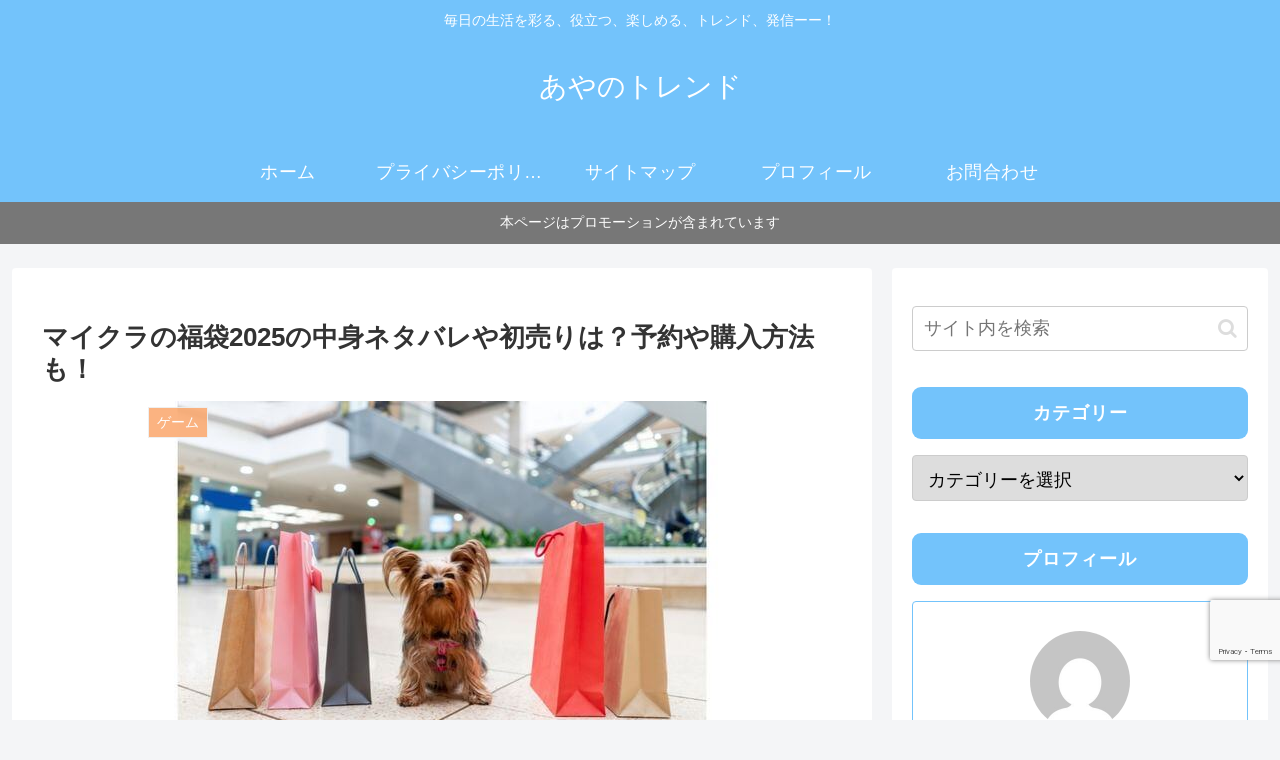

--- FILE ---
content_type: text/html; charset=UTF-8
request_url: https://ayatorendo.com/minecraft-fuku/
body_size: 20634
content:
<!doctype html><html lang="ja"><head><meta charset="utf-8"><meta name="viewport" content="width=device-width, initial-scale=1.0, viewport-fit=cover"><meta name="referrer" content="no-referrer-when-downgrade"><meta name="format-detection" content="telephone=no">  <script>(function(w,d,s,l,i){w[l]=w[l]||[];w[l].push({'gtm.start':
    new Date().getTime(),event:'gtm.js'});var f=d.getElementsByTagName(s)[0],
    j=d.createElement(s),dl=l!='dataLayer'?'&l='+l:'';j.async=true;j.src=
    'https://www.googletagmanager.com/gtm.js?id='+i+dl;f.parentNode.insertBefore(j,f);
    })(window,document,'script','dataLayer','GTM-N3NBM7N');</script>  
 <script async src="https://www.googletagmanager.com/gtag/js?id=G-BC9W5TM2BV"></script> <script>window.dataLayer = window.dataLayer || [];
  function gtag(){dataLayer.push(arguments);}
  gtag('js', new Date());

  gtag('config', 'G-BC9W5TM2BV');</script> <meta name="google-site-verification" content="vI8_KQ3l2ppf_lePBUHs4ooIAD2P8ucE5b6xKQ9RnAc" /><link rel="preconnect dns-prefetch" href="//www.googletagmanager.com"><link rel="preconnect dns-prefetch" href="//www.google-analytics.com"><link rel="preconnect dns-prefetch" href="//ajax.googleapis.com"><link rel="preconnect dns-prefetch" href="//cdnjs.cloudflare.com"><link rel="preconnect dns-prefetch" href="//pagead2.googlesyndication.com"><link rel="preconnect dns-prefetch" href="//googleads.g.doubleclick.net"><link rel="preconnect dns-prefetch" href="//tpc.googlesyndication.com"><link rel="preconnect dns-prefetch" href="//ad.doubleclick.net"><link rel="preconnect dns-prefetch" href="//www.gstatic.com"><link rel="preconnect dns-prefetch" href="//cse.google.com"><link rel="preconnect dns-prefetch" href="//fonts.gstatic.com"><link rel="preconnect dns-prefetch" href="//fonts.googleapis.com"><link rel="preconnect dns-prefetch" href="//cms.quantserve.com"><link rel="preconnect dns-prefetch" href="//secure.gravatar.com"><link rel="preconnect dns-prefetch" href="//cdn.syndication.twimg.com"><link rel="preconnect dns-prefetch" href="//cdn.jsdelivr.net"><link rel="preconnect dns-prefetch" href="//images-fe.ssl-images-amazon.com"><link rel="preconnect dns-prefetch" href="//completion.amazon.com"><link rel="preconnect dns-prefetch" href="//m.media-amazon.com"><link rel="preconnect dns-prefetch" href="//i.moshimo.com"><link rel="preconnect dns-prefetch" href="//aml.valuecommerce.com"><link rel="preconnect dns-prefetch" href="//dalc.valuecommerce.com"><link rel="preconnect dns-prefetch" href="//dalb.valuecommerce.com"><link rel="preload" as="font" type="font/woff" href="https://ayatorendo.com/wp-content/themes/cocoon-master/webfonts/icomoon/fonts/icomoon.woff?v=2.7.0.2" crossorigin><link rel="preload" as="font" type="font/woff2" href="https://ayatorendo.com/wp-content/themes/cocoon-master/webfonts/fontawesome/fonts/fontawesome-webfont.woff2?v=4.7.0" crossorigin><link media="all" href="https://ayatorendo.com/wp-content/cache/autoptimize/css/autoptimize_6634338d4df82f7979316d48691015f0.css" rel="stylesheet"><title>マイクラの福袋2025の中身ネタバレや初売りは？予約や購入方法も！ | あやのトレンド</title><meta name='robots' content='max-image-preview:large' /><meta property="og:type" content="article"><meta property="og:description" content="子供から大人まで大人気のゲーム、マインクラフト！最近バーバリーとコラボしていて驚きました。マイクラも毎年福袋を販売しています。マイクラの福袋2025の中身が気になりますね！今回はマイクラの福袋2025の予約購入方法や中身ネタバレ、初売りなど..."><meta property="og:title" content="マイクラの福袋2025の中身ネタバレや初売りは？予約や購入方法も！"><meta property="og:url" content="https://ayatorendo.com/minecraft-fuku/"><meta property="og:image" content="https://ayatorendo.com/wp-content/uploads/2022/11/bag-3.jpg"><meta property="og:site_name" content="あやのトレンド"><meta property="og:locale" content="ja_JP"><meta property="article:published_time" content="2024-10-29T18:04:06+09:00" /><meta property="article:modified_time" content="2024-10-29T18:04:06+09:00" /><meta property="article:section" content="ゲーム"><meta property="article:section" content="福袋"><meta property="article:tag" content="ネタバレ"><meta property="article:tag" content="マイクラ"><meta property="article:tag" content="福袋"><meta name="twitter:card" content="summary_large_image"><meta property="twitter:description" content="子供から大人まで大人気のゲーム、マインクラフト！最近バーバリーとコラボしていて驚きました。マイクラも毎年福袋を販売しています。マイクラの福袋2025の中身が気になりますね！今回はマイクラの福袋2025の予約購入方法や中身ネタバレ、初売りなど..."><meta property="twitter:title" content="マイクラの福袋2025の中身ネタバレや初売りは？予約や購入方法も！"><meta property="twitter:url" content="https://ayatorendo.com/minecraft-fuku/"><meta name="twitter:image" content="https://ayatorendo.com/wp-content/uploads/2022/11/bag-3.jpg"><meta name="twitter:domain" content="ayatorendo.com"><link rel='dns-prefetch' href='//cdnjs.cloudflare.com' /><link rel='dns-prefetch' href='//stats.wp.com' /><link rel='preconnect' href='//c0.wp.com' /><link href='https://fonts.gstatic.com' crossorigin='anonymous' rel='preconnect' /><link href='https://ajax.googleapis.com' rel='preconnect' /><link href='https://fonts.googleapis.com' rel='preconnect' /><link rel="alternate" type="application/rss+xml" title="あやのトレンド &raquo; フィード" href="https://ayatorendo.com/feed/" /><link rel="alternate" type="application/rss+xml" title="あやのトレンド &raquo; コメントフィード" href="https://ayatorendo.com/comments/feed/" /><link rel="alternate" type="application/rss+xml" title="あやのトレンド &raquo; マイクラの福袋2025の中身ネタバレや初売りは？予約や購入方法も！ のコメントのフィード" href="https://ayatorendo.com/minecraft-fuku/feed/" /> <!--noptimize--><script id="ayato-ready">
			window.advanced_ads_ready=function(e,a){a=a||"complete";var d=function(e){return"interactive"===a?"loading"!==e:"complete"===e};d(document.readyState)?e():document.addEventListener("readystatechange",(function(a){d(a.target.readyState)&&e()}),{once:"interactive"===a})},window.advanced_ads_ready_queue=window.advanced_ads_ready_queue||[];		</script>
		<!--/noptimize--> <script id="jetpack_related-posts-js-extra">var related_posts_js_options = {"post_heading":"h4"};</script> <script src="https://cdnjs.cloudflare.com/ajax/libs/jquery/3.6.1/jquery.min.js?ver=3.6.1" id="jquery-core-js"></script> <script src="https://cdnjs.cloudflare.com/ajax/libs/jquery-migrate/3.3.2/jquery-migrate.min.js?ver=3.0.1" id="jquery-migrate-js"></script> <script id="aurora-heatmap-js-extra">var aurora_heatmap = {"_mode":"reporter","ajax_url":"https:\/\/ayatorendo.com\/wp-admin\/admin-ajax.php","action":"aurora_heatmap","reports":"click_pc,click_mobile","debug":"0","ajax_delay_time":"3000","ajax_interval":"10","ajax_bulk":null};</script> <link rel='shortlink' href='https://ayatorendo.com/?p=6501' /> <script language="javascript">var vc_pid = "887704989";</script><script src="//aml.valuecommerce.com/vcdal.js" async></script><link rel="canonical" href="https://ayatorendo.com/minecraft-fuku/"><meta name="description" content="子供から大人まで大人気のゲーム、マインクラフト！最近バーバリーとコラボしていて驚きました。マイクラも毎年福袋を販売しています。マイクラの福袋2025の中身が気になりますね！今回はマイクラの福袋2025の予約購入方法や中身ネタバレ、初売りなど..."><meta name="keywords" content="ゲーム,福袋"><meta name="thumbnail" content="https://ayatorendo.com/wp-content/uploads/2022/11/bag-3.jpg">  <script type="application/ld+json">{
  "@context": "https://schema.org",
  "@type": "Article",
  "mainEntityOfPage":{
    "@type":"WebPage",
    "@id":"https://ayatorendo.com/minecraft-fuku/"
  },
  "headline": "マイクラの福袋2025の中身ネタバレや初売りは？予約や購入方法も！",
  "image": {
    "@type": "ImageObject",
    "url": "https://ayatorendo.com/wp-content/uploads/2022/11/bag-3.jpg",
    "width": 696,
    "height": 409
  },
  "datePublished": "2024-10-29T18:04:06+09:00",
  "dateModified": "2024-10-29T18:04:06+09:00",
  "author": {
    "@type": "Person",
    "name": "emichi",
    "url": "https://ayatorendo.com/author/emichi/"
  },
  "description": "子供から大人まで大人気のゲーム、マインクラフト！最近バーバリーとコラボしていて驚きました。マイクラも毎年福袋を販売しています。マイクラの福袋2025の中身が気になりますね！今回はマイクラの福袋2025の予約購入方法や中身ネタバレ、初売りなど...…"
}</script> <link rel="icon" href="https://ayatorendo.com/wp-content/uploads/2021/05/cropped-DSC_9140-scaled-e1628573961153-1-32x32.jpg" sizes="32x32" /><link rel="icon" href="https://ayatorendo.com/wp-content/uploads/2021/05/cropped-DSC_9140-scaled-e1628573961153-1-192x192.jpg" sizes="192x192" /><link rel="apple-touch-icon" href="https://ayatorendo.com/wp-content/uploads/2021/05/cropped-DSC_9140-scaled-e1628573961153-1-180x180.jpg" /><meta name="msapplication-TileImage" content="https://ayatorendo.com/wp-content/uploads/2021/05/cropped-DSC_9140-scaled-e1628573961153-1-270x270.jpg" /></head><body class="wp-singular post-template-default single single-post postid-6501 single-format-standard wp-theme-cocoon-master wp-child-theme-cocoon-child-master body public-page page-body categoryid-3 categoryid-389 tagid-392 tagid-549 tagid-391 ff-hiragino fz-18px fw-400 hlt-center-logo-wrap ect-entry-card-wrap rect-entry-card-wrap no-scrollable-sidebar scrollable-main sidebar-right mblt-footer-mobile-buttons scrollable-mobile-buttons author-guest mobile-button-fmb no-mobile-sidebar no-sp-snippet font-awesome-4 thumb-wide aa-prefix-ayato-" itemscope itemtype="https://schema.org/WebPage"> <noscript><iframe src="https://www.googletagmanager.com/ns.html?id=GTM-N3NBM7N" height="0" width="0" style="display:none;visibility:hidden"></iframe></noscript>  <script type="text/javascript" charset="utf-8" src="https://glssp.net/GL_AD/manager/goodlifes_ADManager_p.js?cid=3272&type=12" async></script> <script type="text/javascript">var adstir_vars = {
  ver: "4.0",
  type: "interstitial",
  app_id: "MEDIA-7f70ed0a",
  ad_spot: 6
};</script> <script type="text/javascript" src="https://js.ad-stir.com/js/adstir.js"></script> <script type="text/javascript">var adstir_vars = {
  ver: "4.0",
  type: "interstitial",
  app_id: "MEDIA-16342153",
  ad_spot: 2
};</script> <div id="container" class="container cf"><div id="header-container" class="header-container"><div id="header-container-in" class="header-container-in hlt-center-logo"><header id="header" class="header cf" itemscope itemtype="https://schema.org/WPHeader"><div id="header-in" class="header-in wrap cf" itemscope itemtype="https://schema.org/WebSite"><div class="tagline" itemprop="alternativeHeadline">毎日の生活を彩る、役立つ、楽しめる、トレンド、発信ーー！</div><div class="logo logo-header logo-text"><a href="https://ayatorendo.com/" class="site-name site-name-text-link" itemprop="url"><span class="site-name-text" itemprop="name about">あやのトレンド</span></a></div></div></header><nav id="navi" class="navi cf" itemscope itemtype="https://schema.org/SiteNavigationElement"><div id="navi-in" class="navi-in wrap cf"><ul id="menu-%e3%83%a1%e3%83%8b%e3%83%a5%e3%83%bc" class="menu-top menu-header menu-pc"><li id="menu-item-19" class="menu-item menu-item-type-custom menu-item-object-custom menu-item-home menu-item-has-no-description"><a href="https://ayatorendo.com/"><div class="caption-wrap"><div class="item-label">ホーム</div></div></a></li><li id="menu-item-20" class="menu-item menu-item-type-post_type menu-item-object-page menu-item-privacy-policy menu-item-has-no-description"><a href="https://ayatorendo.com/privacy-policy/"><div class="caption-wrap"><div class="item-label">プライバシーポリシー</div></div></a></li><li id="menu-item-18" class="menu-item menu-item-type-post_type menu-item-object-page menu-item-has-no-description"><a href="https://ayatorendo.com/sitemap/"><div class="caption-wrap"><div class="item-label">サイトマップ</div></div></a></li><li id="menu-item-219" class="menu-item menu-item-type-post_type menu-item-object-page menu-item-has-no-description"><a href="https://ayatorendo.com/profile/"><div class="caption-wrap"><div class="item-label">プロフィール</div></div></a></li><li id="menu-item-17" class="menu-item menu-item-type-post_type menu-item-object-page menu-item-has-no-description"><a href="https://ayatorendo.com/contact/"><div class="caption-wrap"><div class="item-label">お問合わせ</div></div></a></li></ul></div></nav></div></div><div id="notice-area" class="notice-area nt-notice"> <span class="notice-area-message">本ページはプロモーションが含まれています</span></div><div id="content" class="content cf"><div id="content-in" class="content-in wrap"><main id="main" class="main" itemscope itemtype="https://schema.org/Blog"><article id="post-6501" class="article post-6501 post type-post status-publish format-standard has-post-thumbnail hentry category-game-post category-happy-bag-post tag-spoiler-post tag-549-post tag-happy-bag-post" itemscope="itemscope" itemprop="blogPost" itemtype="https://schema.org/BlogPosting" data-clarity-region="article"><header class="article-header entry-header"><h1 class="entry-title" itemprop="headline">マイクラの福袋2025の中身ネタバレや初売りは？予約や購入方法も！</h1><div class="eye-catch-wrap"><figure class="eye-catch" itemprop="image" itemscope itemtype="https://schema.org/ImageObject"> <img width="600" height="353" src="https://ayatorendo.com/wp-content/uploads/2022/11/bag-3.jpg" class="attachment-600x353 size-600x353 eye-catch-image wp-post-image" alt="" decoding="async" fetchpriority="high" srcset="https://ayatorendo.com/wp-content/uploads/2022/11/bag-3.jpg 600w, https://ayatorendo.com/wp-content/uploads/2022/11/bag-3-300x177.jpg 300w" sizes="(max-width: 600px) 100vw, 600px" /><meta itemprop="url" content="https://ayatorendo.com/wp-content/uploads/2022/11/bag-3.jpg"><meta itemprop="width" content="600"><meta itemprop="height" content="353"> <span class="cat-label cat-label-3">ゲーム</span></figure></div><div class="sns-share ss-col-6 ss-high-and-low-lc bc-brand-color sbc-hide ss-top"><div class="sns-share-buttons sns-buttons"> <a href="https://x.com/intent/tweet?text=%E3%83%9E%E3%82%A4%E3%82%AF%E3%83%A9%E3%81%AE%E7%A6%8F%E8%A2%8B2025%E3%81%AE%E4%B8%AD%E8%BA%AB%E3%83%8D%E3%82%BF%E3%83%90%E3%83%AC%E3%82%84%E5%88%9D%E5%A3%B2%E3%82%8A%E3%81%AF%EF%BC%9F%E4%BA%88%E7%B4%84%E3%82%84%E8%B3%BC%E5%85%A5%E6%96%B9%E6%B3%95%E3%82%82%EF%BC%81&#038;url=https%3A%2F%2Fayatorendo.com%2Fminecraft-fuku%2F" class="sns-button share-button twitter-button twitter-share-button-sq x-corp-button x-corp-share-button-sq" target="_blank" title="Xでシェア" rel="nofollow noopener noreferrer" aria-label="Xでシェア"><span class="social-icon icon-x-corp"></span><span class="button-caption">X</span><span class="share-count twitter-share-count x-share-count"></span></a> <a href="//www.facebook.com/sharer/sharer.php?u=https%3A%2F%2Fayatorendo.com%2Fminecraft-fuku%2F&#038;t=%E3%83%9E%E3%82%A4%E3%82%AF%E3%83%A9%E3%81%AE%E7%A6%8F%E8%A2%8B2025%E3%81%AE%E4%B8%AD%E8%BA%AB%E3%83%8D%E3%82%BF%E3%83%90%E3%83%AC%E3%82%84%E5%88%9D%E5%A3%B2%E3%82%8A%E3%81%AF%EF%BC%9F%E4%BA%88%E7%B4%84%E3%82%84%E8%B3%BC%E5%85%A5%E6%96%B9%E6%B3%95%E3%82%82%EF%BC%81" class="sns-button share-button facebook-button facebook-share-button-sq" target="_blank" title="Facebookでシェア" rel="nofollow noopener noreferrer" aria-label="Facebookでシェア"><span class="social-icon icon-facebook"></span><span class="button-caption">Facebook</span><span class="share-count facebook-share-count"></span></a> <a href="//b.hatena.ne.jp/entry/s/ayatorendo.com/minecraft-fuku/" class="sns-button share-button hatebu-button hatena-bookmark-button hatebu-share-button-sq" data-hatena-bookmark-layout="simple" target="_blank" title="はてブでブックマーク" rel="nofollow noopener noreferrer" aria-label="はてブでブックマーク"><span class="social-icon icon-hatena"></span><span class="button-caption">はてブ</span><span class="share-count hatebu-share-count"></span></a> <a href="//timeline.line.me/social-plugin/share?url=https%3A%2F%2Fayatorendo.com%2Fminecraft-fuku%2F" class="sns-button share-button line-button line-share-button-sq" target="_blank" title="LINEでシェア" rel="nofollow noopener noreferrer" aria-label="LINEでシェア"><span class="social-icon icon-line"></span><span class="button-caption">LINE</span><span class="share-count line-share-count"></span></a> <a role="button" tabindex="0" class="sns-button share-button copy-button copy-share-button-sq" data-clipboard-text="マイクラの福袋2025の中身ネタバレや初売りは？予約や購入方法も！ https://ayatorendo.com/minecraft-fuku/" title="タイトルとURLをコピーする" aria-label="タイトルとURLをコピーする"><span class="social-icon icon-copy"></span><span class="button-caption">コピー</span><span class="share-count copy-share-count"></span></a></div></div><div class="date-tags"> <span class="post-update"><span class="fa fa-history" aria-hidden="true"></span><time class="entry-date date published updated" datetime="2024-10-29T18:04:06+09:00" itemprop="datePublished dateModified">2024.10.29</time></span></div></header><div class="entry-content cf" itemprop="mainEntityOfPage"><div class="ayato-" id="ayato-1816144262"><script type="text/javascript">var adstir_vars = {
  ver: "4.0",
  app_id: "MEDIA-7f70ed0a",
  ad_spot: 3,
  center: false
};</script> <script type="text/javascript" src="https://js.ad-stir.com/js/adstir.js"></script> <script type="text/javascript">var adstir_vars = {
  ver: "4.0",
  app_id: "MEDIA-7f70ed0a",
  ad_spot: 3,
  center: false
};</script> <script type="text/javascript" src="https://js.ad-stir.com/js/adstir.js"></script></div><p>子供から大人まで大人気のゲーム、<span style="color: #ff0000;">マインクラフト</span>！</p><p>最近バーバリーとコラボしていて驚きました。</p><p>マイクラも毎年福袋を販売しています。</p><p>マイクラの福袋2025の中身が気になりますね！</p><p>今回はマイクラの福袋2025の<span class="marker-under">予約購入方法や中身ネタバレ、初売りなどについて調べてみました</span>！</p><p>&nbsp;</p><div class="ayato-" id="ayato-1027723226"><script type="text/javascript">var adstir_vars = {
  ver: "4.0",
  app_id: "MEDIA-7f70ed0a",
  ad_spot: 3,
  center: false
};</script> <script type="text/javascript" src="https://js.ad-stir.com/js/adstir.js"></script> <script type="text/javascript">var adstir_vars = {
  ver: "4.0",
  app_id: "MEDIA-7f70ed0a",
  ad_spot: 3,
  center: false
};</script> <script type="text/javascript" src="https://js.ad-stir.com/js/adstir.js"></script></div><div id="toc" class="toc tnt-number toc-center tnt-number border-element"><input type="checkbox" class="toc-checkbox" id="toc-checkbox-1"><label class="toc-title" for="toc-checkbox-1">目次</label><div class="toc-content"><ol class="toc-list open"><li><a href="#toc1" tabindex="0">マイクラの福袋の予約や購入方法について！</a></li><li><a href="#toc2" tabindex="0">マイクラの福袋の中身ネタバレ！</a><ol><li><a href="#toc3" tabindex="0">2023年の福袋！</a></li><li><a href="#toc4" tabindex="0">2022年の福袋！</a></li><li><a href="#toc5" tabindex="0">2021年の福袋！</a></li><li><a href="#toc6" tabindex="0">2020年の福袋！</a></li></ol></li><li><a href="#toc7" tabindex="0">マイクラの福袋2025の中身は？</a></li><li><a href="#toc8" tabindex="0">マイクラの初売りはいつから？</a></li><li><a href="#toc9" tabindex="0">その他のおすすめ福袋は？</a></li><li><a href="#toc10" tabindex="0">まとめ</a><ol><li><a href="#toc11" tabindex="0">関連</a></li></ol></li></ol></div></div><h2><span id="toc1">マイクラの福袋の予約や購入方法について！</span></h2><p>マイクラ福袋の購入方法は<span style="color: #ff0000;">3種類</span>あります。</p><p>・<span class="marker-under">オンラインショップで予約購入(配送)</span></p><p>・<span class="marker-under">オンラインショップで予約して店頭受取</span></p><p>・<span class="marker-under">店頭で直接購入</span></p><p>&nbsp;</p><p>過去の取扱い店舗と予約・販売日はこちらです。</p><table style="border-collapse: collapse; width: 100%;"><tbody><tr><td style="width: 33.3333%; text-align: center;">店舗</td><td style="width: 33.3333%; text-align: center;">予約・販売日</td><td style="width: 33.3333%; text-align: center;">お届け予定日</td></tr><tr><td style="width: 33.3333%;">アピタ・ピアゴオンラインショップ</td><td style="width: 33.3333%;">2022年12月1日(木)10:00～12月18日(日)23:59</td><td style="width: 33.3333%;">2022年12月26日(月)以降お届け or 店頭受取</td></tr><tr><td style="width: 33.3333%;">イトーヨーカドー ネット通販</td><td style="width: 33.3333%;">2022年12月15日では予約受付中</td><td style="width: 33.3333%;">2023年1月1日(日)以降順次お届け</td></tr><tr><td style="width: 33.3333%;">イオンスタイルオンライン</td><td style="width: 33.3333%;">2022年12月15日では予約受付中</td><td style="width: 33.3333%;">2022年12月22日までの注文は年内お届け/23日以降の注文は1月4日以降のお届け</td></tr><tr><td style="width: 33.3333%;">しまむらオンラインストア先行抽選販売</td><td style="width: 33.3333%;">2022年12月4日(日)9:00～12月6日(火)23:00/当選者にのみ12月7日(水)にメール通知</td><td style="width: 33.3333%;">12月下旬発送予定</td></tr><tr><td style="width: 33.3333%;">しまむらオンラインストア先行販売</td><td style="width: 33.3333%;">2022年12月9日(金)9:00～12月11日(日)23:00</td><td style="width: 33.3333%;"></td></tr><tr><td style="width: 33.3333%;">しまむら (HAPPY BAG 店頭販売)</td><td style="width: 33.3333%;">2022年12月21日(水)～</td><td style="width: 33.3333%;"></td></tr><tr><td style="width: 33.3333%;">しまむら (福袋 店頭販売)</td><td style="width: 33.3333%;">2023年1月1日(日)～</td><td style="width: 33.3333%;"></td></tr><tr><td style="width: 33.3333%;">トイザらス(店頭販売)</td><td style="width: 33.3333%;">2022年12月15日(木)～</td><td style="width: 33.3333%;"></td></tr><tr><td style="width: 33.3333%;">アピタ・ピアゴ(店頭販売)</td><td style="width: 33.3333%;">2022年12月26日(月)～</td><td style="width: 33.3333%;"></td></tr><tr><td style="width: 33.3333%;">イオン(店頭販売)</td><td style="width: 33.3333%;">2022年12月26日(月)～</td><td style="width: 33.3333%;"></td></tr><tr><td style="width: 33.3333%;">イトーヨーカドー(店頭販売)</td><td style="width: 33.3333%;">2023年1月1日(日)～</td><td style="width: 33.3333%;"></td></tr></tbody></table><p>&nbsp;</p><p>トイザらスは一部取り扱いのない店舗があるそうです。</p><p>各店の店舗検索はこちらです。</p><p><a rel="noopener" href="https://www2.toysrus.co.jp/" target="_blank">トイザらス</a></p><p><a rel="noopener" href="https://www.uny.co.jp/shop/" target="_blank">アピタ・ピアゴ</a></p><p><a rel="noopener" href="https://www.itoyokado.co.jp/store/index.html" target="_blank">イトーヨーカドー</a></p><p><a rel="noopener" href="https://www.aeonretail.jp/shop/" target="_blank">イオン</a></p><p><a rel="noopener" href="https://www.shimamura.gr.jp/shop/shimamura/?header=hp" target="_blank">しまむら</a></p><p>福袋の販売があるかどうかは、あらかじめ各店舗にてご確認ください。</p><p>2022年12月15日には、<span style="color: #ff0000;"><strong>楽天市場</strong></span>でも福袋が予約販売されていました。</p><p><span class="marker-under"><strong><a rel="nofollow" href="https://rpx.a8.net/svt/ejp?a8mat=3HKD18+8XI3G2+2HOM+BW8O1&amp;rakuten=y&amp;a8ejpredirect=http%3A%2F%2Fhb.afl.rakuten.co.jp%2Fhgc%2F0ea62065.34400275.0ea62066.204f04c0%2Fa21090242297_3HKD18_8XI3G2_2HOM_BW8O1%3Fpc%3Dhttps%253A%252F%252Fsearch.rakuten.co.jp%252Fsearch%252Fmall%252F%2525E3%252583%25259E%2525E3%252582%2525A4%2525E3%252582%2525AF%2525E3%252583%2525A9%2525E3%252580%252580%2525E7%2525A6%25258F%2525E8%2525A2%25258B%252F%26m%3Dhttps%253A%252F%252Fsearch.rakuten.co.jp%252Fsearch%252Fmall%252F%2525E3%252583%25259E%2525E3%252582%2525A4%2525E3%252582%2525AF%2525E3%252583%2525A9%2525E3%252580%252580%2525E7%2525A6%25258F%2525E8%2525A2%25258B%252F">楽天市場</a></strong></span></p><p>↑楽天市場はこちら<br /> <img decoding="async" src="https://www16.a8.net/0.gif?a8mat=3HKD18+8XI3G2+2HOM+BW8O1" alt="" width="1" height="1" border="0" /></p><div class="ayato-2" id="ayato-2905274888"><script type="text/javascript">var adstir_vars = {
  ver: "4.0",
  app_id: "MEDIA-7f70ed0a",
  ad_spot: 3,
  center: false
};</script> <script type="text/javascript" src="https://js.ad-stir.com/js/adstir.js"></script> <script type="text/javascript">var adstir_vars = {
  ver: "4.0",
  app_id: "MEDIA-7f70ed0a",
  ad_spot: 3,
  center: false
};</script> <script type="text/javascript" src="https://js.ad-stir.com/js/adstir.js"></script></div><h2><span id="toc2">マイクラの福袋の中身ネタバレ！</span></h2><p>これまでの福袋の中身を紹介します。</p><h3><span id="toc3">2023年の福袋！</span></h3><p><span class="marker-under">トイザらス</span></p><div class="blank-box bb-blue"><span class="marker-blue">マインクラフト オリジナルバリューパック……4378円(税込)</span><br /> ・日本未発売キャラクタークッション(全4種 / いずれか1つ)<br /> ・オリジナルデザインダストボックス<br /> ・オリジナルデザインタオル(MOBデザイン / 34.54×36㎝)<br /> ・デカールステッカー(全4種 / いずれか1つ)<br /> ・バックパックキーホルダー シーズン1、シーズン2(全18種 / いずれか1つ)</div><p>&nbsp;</p><p><span class="marker-under">イオン</span></p><div class="blank-box bb-blue"><span class="marker-blue">マインクラフト ミステリーボックス ミツバチ……4378円(税込)</span><br /> ・日本未発売 ハチ ブランケット<br /> ・日本未発売 ハチ ぬいぐるみ<br /> ・日本未発売 ブロックグラス(全2種 / いずれか1つ)<br /> ・デカールステッカー(全4種 / いずれか1つ)</div><p>&nbsp;</p><p><span class="marker-under">イトーヨーカドー、アピタ、ピアゴ</span></p><div class="blank-box bb-blue"><span class="marker-blue">マインクラフト ラッキーバリューパック……4378円(税込)</span><br /> ・抱きぐるみクリーパー<br /> ・ブリキ貯金箱(クリーパー)<br /> ・キャラクターコースター(全8種 / いずれか1つ)<br /> ・TNTフォイルバルーン</div><p>&nbsp;</p><p><span class="marker-under">イオンスタイルオンライン</span></p><div class="blank-box bb-blue"><span class="marker-blue">MINECRAFT ハッピーバッグ(グレー or グリーン)……3300円(税込)</span><br /> ・ナイティ(ダンボール素材)<br /> ・ナイティ(防寒フリース素材)<br /> ・巾着</div><div class="blank-box bb-blue"><span class="marker-blue">マインクラフト ハッピーバッグ……5500円(税込)</span><br /> ・ジップパーカー<br /> ・トレーナー<br /> ・長袖Tシャツ<br /> ・パンツ<br /> ・キーホルダー</div><p>&nbsp;</p><p><span class="marker-under">しまむら</span></p><div class="blank-box bb-blue"><span class="marker-blue">キッズ キャラクターサンダル福袋【3点セット】……1100円(税込)</span><br /> ・サンダル×2<br /> ・バッグ</div><div class="blank-box bb-blue"><span class="marker-blue">キッズ キャラクターソックスハッピーバッグ【6点セット】……1100円(税込)</span><br /> ・ソックス×6<br /> ・巾着</div><div class="blank-box bb-blue"><span class="marker-blue">ボーイズ キャラクターボクサーブリーフハッピーバッグ【6点セット】……1100円(税込)</span><br /> ・ボクサーブリーフ×6</div><div class="blank-box bb-blue"><span class="marker-blue">ハッピーバッグ……2200円(税込)</span><br /> ・長袖Tシャツ<br /> ・フリースパジャマ<br /> ・パジャマ<br /> ・ナップサック</div><div class="blank-box bb-blue"><span class="marker-blue">2023ハッピーバッグ……2200円(税込)</span><br /> ・リュック<br /> ・ナップサック<br /> ・ショルダーバッグ<br /> ・ポーチ<br /> ・キャップ</div><div class="blank-box bb-blue"><span class="marker-blue">2023福袋……3300円(税込)</span><br /> ・トレーナー<br /> ・半袖Tシャツ<br /> ・ロングパンツ<br /> ・キーホルダー<br /> ・ボックスメモ<br /> ・下敷き<br /> ・鉛筆<br /> ・バッグ</div><p>&nbsp;</p><h3><span id="toc4">2022年の福袋！</span></h3><p><span class="marker-under">イオン、イトーヨーカドー、アピタ・ピアゴ、しまむら</span>で、それぞれ中身の違う福袋が販売されたそうです。</p><blockquote class="twitter-tweet"><p dir="ltr" lang="ja">マインクラフトのイオン限定福袋を奇跡的にゲット…！！</p><p>キモかーわーいーいー！笑</p><p>とにかくクリーパーさんの圧がすごい笑<a href="https://twitter.com/hashtag/Minecraft?src=hash&amp;ref_src=twsrc%5Etfw">#Minecraft</a> <a href="https://t.co/UxTy0tAQIm">pic.twitter.com/UxTy0tAQIm</a></p><p>— 神田奈美 (@namix1249) <a href="https://twitter.com/namix1249/status/1478718091144343552?ref_src=twsrc%5Etfw">January 5, 2022</a></p></blockquote><p><script async src="https://platform.twitter.com/widgets.js" charset="utf-8"></script></p><blockquote class="twitter-tweet"><p dir="ltr" lang="ja">マイクラの福袋ゲット&#x2728;<br /> イトーヨーカドーで売ってる分ﾃﾞｽ。<br /> ラスト1個だったんだよー、コレ目的で行ったからラスト1個のシチュエーションは熱い展開だったわ(*´艸`)この袋がバリかわいいよNE! <a href="https://t.co/HugJuU5tQz">pic.twitter.com/HugJuU5tQz</a></p><p>— るり (@Luri_5408) <a href="https://twitter.com/Luri_5408/status/1477303965637570560?ref_src=twsrc%5Etfw">January 1, 2022</a></p></blockquote><p><script async src="https://platform.twitter.com/widgets.js" charset="utf-8"></script></p><blockquote class="twitter-tweet"><p dir="ltr" lang="ja">マイクラだけで福袋作られてるんか…<br /> ベータ版の頃はマイナー気味やったのにすごい <a href="https://t.co/OG7GmQ4Ewm">pic.twitter.com/OG7GmQ4Ewm</a></p><p>— フラヌス (@Oinari3_b) <a href="https://twitter.com/Oinari3_b/status/1477901552220512260?ref_src=twsrc%5Etfw">January 3, 2022</a></p></blockquote><p><script async src="https://platform.twitter.com/widgets.js" charset="utf-8"></script></p><p>アピタ・ピアゴは、全店合計2000セットだったようですね。</p><p>&nbsp;</p><blockquote class="twitter-tweet"><p dir="ltr" lang="ja">しまむらのMinecraft福袋ぶじに勝ち取りました<br /> ついでによけいなものも色々買ってしまった…これが福袋の罠… <a href="https://t.co/bxltRldcyb">pic.twitter.com/bxltRldcyb</a></p><p>— ユツキ@あつみP (@yutsuki619) <a href="https://twitter.com/yutsuki619/status/1477145818310516739?ref_src=twsrc%5Etfw">January 1, 2022</a></p></blockquote><p><script async src="https://platform.twitter.com/widgets.js" charset="utf-8"></script></p><p>&nbsp;</p><p><span class="marker-under">イオンの福袋</span></p><div class="blank-box bb-blue"><span class="marker-blue">マインクラフト ミステリーボックス フレンズ2022……4378円(税込)</span><br /> ・身長計タペストリー(日本未発売)<br /> ・枕カバー(日本未発売)<br /> ・マルチポーチ(日本未発売デザイン/全2種のうちいずれか1つ)<br /> ・小物入れ(日本未発売デザイン)<br /> ・ウォールステッカー(日本未発売)</div><p>&nbsp;</p><p><span class="marker-under">イトーヨーカドーの福袋</span></p><div class="blank-box bb-blue"><span class="marker-blue">マインクラフト ハッピーバリューパック</span><br /> ・なりきりダイヤモンドの剣<br /> ・トランプ<br /> ・ライトアップキーホルダー(全2種のうちいずれか1つ)<br /> ・マスク(日本未発売デザイン/全2種のうちいずれか1つ)<br /> ・アクリルキーホルダー(日本未発売デザイン/全2種のうちいずれか1つ)</div><p>&nbsp;</p><p><span class="marker-under">アピタ・ピアゴの福袋</span></p><div class="blank-box bb-blue"><span class="marker-blue">マインクラフト スペシャルバリューパック2022……4378円</span><br /> ・ミニ枕<br /> ・クリーパーぬいぐるみ<br /> ・ブランケット<br /> ・アクリルキーホルダー(日本未発売デザイン/全3種のうちいずれか1つ)<br /> ・ウォールステッカー(日本未発売/全4種のうちいずれか1つ)</div><p>&nbsp;</p><p><span class="marker-under">しまむらの福袋</span></p><div class="blank-box bb-blue"><span class="marker-blue">MINECRAFT福袋……3300円(税込)</span><br /> ・ジップパーカー<br /> ・トレーナー<br /> ・ロングパンツ<br /> ・チャーム<br /> ・サコッシュ<br /> ・トートバッグ</div><p>しまむらは各店舗6セット限定だったそうです。</p><p>かなり狭き門ですね。</p><p>&nbsp;</p><h3><span id="toc5">2021年の福袋！</span></h3><p><span class="marker-under">イオン、イトーヨーカドー、アピタ・ピアゴ</span>の福袋はこのような感じでした。</p><blockquote class="twitter-tweet"><p dir="ltr" lang="ja">おれがお正月に唯一買いたかったモノ。それは…、<br /> マインクラフトのミステリーボックス！！(福袋)</p><p>卵を買いにイオンに行ったので&#x1f95a;ついでに買えたー(*‘ω‘ *) <a href="https://t.co/auo3O74FWF">pic.twitter.com/auo3O74FWF</a></p><p>— おみ (@omiomi_323) <a href="https://twitter.com/omiomi_323/status/1345329539275137025?ref_src=twsrc%5Etfw">January 2, 2021</a></p></blockquote><p><script async src="https://platform.twitter.com/widgets.js" charset="utf-8"></script></p><blockquote class="twitter-tweet" data-conversation="none"><p dir="ltr" lang="ja">また…マイクラの福袋買っちゃった( ・ε・)www<br /> この前のがイオン版で、今日のはイトーヨーカドー版www<br /> このブランケットが欲しくてさ～(三枚目の写真)<br /> 仕事の合間に買いに行っちゃったww <a href="https://t.co/bBIccXOzEZ">pic.twitter.com/bBIccXOzEZ</a></p><p>— おみ (@omiomi_323) <a href="https://twitter.com/omiomi_323/status/1346103263456710657?ref_src=twsrc%5Etfw">January 4, 2021</a></p></blockquote><p><script async src="https://platform.twitter.com/widgets.js" charset="utf-8"></script></p><blockquote class="twitter-tweet"><p dir="ltr" lang="ja">今年も福袋買いました！！！<br /> かわいい！！！！！！！！マイクラ！ <a href="https://t.co/2Dq7XJRULq">pic.twitter.com/2Dq7XJRULq</a></p><p>— pop (@pop44666558) <a href="https://twitter.com/pop44666558/status/1344877209111040001?ref_src=twsrc%5Etfw">January 1, 2021</a></p></blockquote><p><script async src="https://platform.twitter.com/widgets.js" charset="utf-8"></script></p><p>&nbsp;</p><div class="blank-box bb-blue"><span class="marker-blue">イオンの福袋</span><br /> ・ぬいぐるみ<br /> ・ミニフィギュア<br /> ・ピンバッジ<br /> ・ランドリーケース</div><div class="blank-box bb-blue"><span class="marker-blue">イトーヨーカドーの福袋</span><br /> ・ブランケット<br /> ・グラス<br /> ・ラバーキーホルダー<br /> ・付箋セット<br /> ・ミニフィギュア</div><p>ブランケットとグラスが面白いです！笑</p><div class="blank-box bb-blue"><span class="marker-blue">アピタ・ピアゴ マインクラフト スーパーバリューパック……4378円(税込)</span><br /> ・トラベルブランケット(日本未発売)<br /> ・クリーパーネックピロー(日本未発売)<br /> ・エンダーマンアイマスク(日本未発売)<br /> ・ぬいぐるみプチシリーズ(全4種のうちいずれか1つ)<br /> ・マインクラフトブロックコースター(日本未発売/全8種のうちいずれか1つ)</div><p>トラベルセットがいいですね！</p><p>&nbsp;</p><h3><span id="toc6">2020年の福袋！</span></h3><p><span class="marker-under">イオン、ゲオ、アピタ・ピアゴ</span>で販売されたそうです。</p><blockquote class="twitter-tweet" data-conversation="none"><p dir="ltr" lang="ja">マインクラフト ミステリーボックス クリーパー。イオンとゲオだけで販売されている福袋的なアイテム。 <a href="https://t.co/rYYXx0eZvQ">pic.twitter.com/rYYXx0eZvQ</a></p><p>— NI-Lab. (@nilab) <a href="https://twitter.com/nilab/status/1212740987237195777?ref_src=twsrc%5Etfw">January 2, 2020</a></p></blockquote><p><script async src="https://platform.twitter.com/widgets.js" charset="utf-8"></script></p><blockquote class="twitter-tweet"><p dir="ltr" lang="ja">マイクラのミステリーボックスに入ってた手帳、貧乏性の私には、この付せん使えません&#x1f62d;もっと下さいお願いします&#x1f64f;開封の儀<a href="https://t.co/Ut7D4tD9Bo">https://t.co/Ut7D4tD9Bo</a><a href="https://twitter.com/hashtag/%E3%83%9E%E3%82%A4%E3%82%AF%E3%83%A9?src=hash&amp;ref_src=twsrc%5Etfw">#マイクラ</a> <a href="https://twitter.com/hashtag/%E3%83%9F%E3%82%B9%E3%83%86%E3%83%AA%E3%83%BC%E3%83%9C%E3%83%83%E3%82%AF%E3%82%B9?src=hash&amp;ref_src=twsrc%5Etfw">#ミステリーボックス</a> <a href="https://twitter.com/hashtag/%E7%A6%8F%E8%A2%8B?src=hash&amp;ref_src=twsrc%5Etfw">#福袋</a> <a href="https://t.co/GRaOgmhH1i">pic.twitter.com/GRaOgmhH1i</a></p><p>— おやむらch (@ch19229512) <a href="https://twitter.com/ch19229512/status/1212522202190376960?ref_src=twsrc%5Etfw">January 1, 2020</a></p></blockquote><p><script async src="https://platform.twitter.com/widgets.js" charset="utf-8"></script></p><blockquote class="twitter-tweet"><p dir="ltr" lang="ja">アピタのマインクラフト <a href="https://twitter.com/hashtag/%E7%A6%8F%E8%A2%8B?src=hash&amp;ref_src=twsrc%5Etfw">#福袋</a>　3980円<br /> ・土ブロックキューブクッション　3480円<br /> ・スティーブぬいぐるみ　1800円<br /> ・ブタさんキーホルダー　950円<br /> ・日本非売品鉛筆セット<br /> 外袋がオシャレ！どれが入っててもアタリな我が家(笑)残り数個で買えて良かった！！結構大きめ <a href="https://t.co/9l9OQoitem">pic.twitter.com/9l9OQoitem</a></p><p>— のこ。 (@noco0) <a href="https://twitter.com/noco0/status/1212268176672604160?ref_src=twsrc%5Etfw">January 1, 2020</a></p></blockquote><p><script async src="https://platform.twitter.com/widgets.js" charset="utf-8"></script></p><p>&nbsp;</p><p><span class="marker-under">イオン、ゲオの福袋</span></p><div class="blank-box bb-blue"><span class="marker-blue">マインクラフト ミステリーボックス クリーパー……3980円(税抜)</span><br /> ・クリーパークッション(日本未発売)<br /> ・マインクラフト鉛筆12本セット(日本未発売/4種×3本)<br /> ・クリーパー消しゴムえんぴつキャップ2個セット(日本未発売)<br /> ・マインクラフトスタンプ4種セット(日本未発売)<br /> ・ぬいぐるみプチシリーズ(全4種のうちいずれか1つ)<br /> ・首振りキーホルダー(全12種のうちいずれか2つ) or 首振りキーホルダー(全12種のうちいずれか1つ)と三つ折りステーショナリーセット1冊(日本未発売/付箋4種、週間手帳1冊、メモ帳1冊、ボールペン1本、シール1枚)</div><p>&nbsp;</p><p><span class="marker-under">アピタ・ピアゴの福袋</span></p><div class="blank-box bb-blue"><span class="marker-blue">MINECRAFT クリーパー福袋……3980円(税抜)</span><br /> ・キューブクッション(全2種のうちいずれか1つ)……3480円<br /> ・ぬいぐるみ小(全4種のうちいずれか1つ)……1800円<br /> ・首振りキーホルダー(全12種のうちいずれか1つ)……950円<br /> ・鉛筆12本セット(日本未発売/4種×3本)</div><p>キューブクッションが可愛いです！</p><p>&nbsp;</p><div class="ayato-" id="ayato-333594794"><script type="text/javascript">var adstir_vars = {
  ver: "4.0",
  app_id: "MEDIA-7f70ed0a",
  ad_spot: 3,
  center: false
};</script> <script type="text/javascript" src="https://js.ad-stir.com/js/adstir.js"></script> <script type="text/javascript">var adstir_vars = {
  ver: "4.0",
  app_id: "MEDIA-7f70ed0a",
  ad_spot: 3,
  center: false
};</script> <script type="text/javascript" src="https://js.ad-stir.com/js/adstir.js"></script></div><h2><span id="toc7">マイクラの福袋2025の中身は？</span></h2><p>2025年の福袋の中身を予想してみましょう！</p><p>衣類の福袋と、雑貨の福袋があると思われます。</p><p>衣類は子供服中心になりそうです。</p><p>長袖Tシャツや、パジャマ、靴下などがあるのではないかと思われます。</p><p>雑貨は、文房具からノートや鉛筆、消しゴム、シールなどがあるのではないでしょうか。</p><p>また、アクキーやアクスタもあるかもしれません。</p><p>その他、幼稚園や学校で使えるお弁当グッズもありそうですね！</p><p>マイクラは様々なグッズを展開しているので、近所のお店でも福袋が作られているかもしれません！</p><div class="ayato-4" id="ayato-2827747428"><script type="text/javascript">var adstir_vars = {
  ver: "4.0",
  app_id: "MEDIA-7f70ed0a",
  ad_spot: 3,
  center: false
};</script> <script type="text/javascript" src="https://js.ad-stir.com/js/adstir.js"></script> <script type="text/javascript">var adstir_vars = {
  ver: "4.0",
  app_id: "MEDIA-7f70ed0a",
  ad_spot: 3,
  center: false
};</script> <script type="text/javascript" src="https://js.ad-stir.com/js/adstir.js"></script></div><h2><span id="toc8">マイクラの初売りはいつから？</span></h2><p><span class="marker-under">しまむらとイトーヨーカドーの初売りは<span style="color: #ff0000;">1月1日</span>からです</span>。</p><p>しまむらは激戦のところが多いようですが、そうでもない店舗もちらほらあるようです。</p><blockquote class="twitter-tweet"><p dir="ltr" lang="ja">しまむらに予約していたものが届いていたので店舗に受け取りに٩(¨ )ว=͟͟͞͞</p><p>先日、必死に購入したマイクラの福袋が普通に残ってた&#x1f605;さらに元旦発売の下着やクッションやタオルも在庫あって、１回はクッションを手に取ってしまった(笑)結局、パンツと靴下買っておいた。息子に見せた…反応薄っ&#x1f635;</p><p>— アプベリ@&#x1f466;&#x1f3fb;&#x1f42e;&#x1f436;&#x1f431; (@apriberry0824) <a href="https://twitter.com/apriberry0824/status/1477456916326809602?ref_src=twsrc%5Etfw">January 2, 2022</a></p></blockquote><p><script async src="https://platform.twitter.com/widgets.js" charset="utf-8"></script></p><p>&nbsp;</p><p><span class="marker-under">サイズによっては残っている可能性もあるそう</span>なので、何店舗か回ってみるといいかもしれません。</p><blockquote class="twitter-tweet"><p dir="ltr" lang="ja">明けましておめでとうございます&#x1f42f;<br /> 今年も宜しくお願いいたします&#x1f647;</p><p>今日は長女より、しまむらのマイクラ福袋を要望され、朝から長女としまむら4店舗まわりました&#x1f4a6;<br /> 150センチはどこもなかなか無くて諦めかけた所で発見&#x2728;GET!できました。<br /> 大喜びの長女さんでしたw <a href="https://t.co/pUnT7Fnyak">pic.twitter.com/pUnT7Fnyak</a></p><p>— yoshiko (@Sagan211) <a href="https://twitter.com/Sagan211/status/1477161874693459972?ref_src=twsrc%5Etfw">January 1, 2022</a></p></blockquote><p><script async src="https://platform.twitter.com/widgets.js" charset="utf-8"></script></p><p>&nbsp;</p><p>2022年は<span class="marker-under">店舗によっては1月2日からというところもあったそうです</span>。</p><blockquote class="twitter-tweet"><p dir="ltr" lang="ja">元旦→全くマークしていなかったしまむらにマイクラ福袋があるとの情報を当日知る。急いでしまむらに行くも県内全て完売との話。欲しかったなぁ…と息子しょんぼり&#x1f61e;</p><p>1/2→本日初売り店舗を探し県外へ挑み入手&#x263a;&#xfe0f;めでたしめでたし&#x1f31d;<a href="https://twitter.com/hashtag/%E6%81%AF%E5%AD%90%E3%81%AE%E5%B9%B8%E3%81%9B%E3%81%AF%E6%AF%8D%E3%81%AE%E5%B9%B8%E3%81%9B?src=hash&amp;ref_src=twsrc%5Etfw">#息子の幸せは母の幸せ</a><a href="https://twitter.com/hashtag/%E3%83%9E%E3%82%A4%E3%82%AF%E3%83%A9%E5%A5%BD%E3%81%8D%E3%81%AA%E6%81%AF%E5%AD%90?src=hash&amp;ref_src=twsrc%5Etfw">#マイクラ好きな息子</a> <a href="https://t.co/dKxHmmLRqM">pic.twitter.com/dKxHmmLRqM</a></p><p>— マムトラミン&#x1f408;&#x200d;&#x2b1b;4Cats (@jasmy6810) <a href="https://twitter.com/jasmy6810/status/1477614736342921219?ref_src=twsrc%5Etfw">January 2, 2022</a></p></blockquote><p><script async src="https://platform.twitter.com/widgets.js" charset="utf-8"></script></p><p>近隣の何店舗かの営業開始日をチェックしておくとよさそうです。</p><h2><span id="toc9">その他のおすすめ福袋は？</span></h2><p>今年も沢山の福袋が販売されています！</p><p>本当に色々なところが出しているので、迷ってしまいますね。</p><p>&nbsp;</p><p>↓ポケモングッズの福袋は色々と出ていて充実しています！</p><table style="border: 1px solid #ccc; width: 300px;" border="0" cellspacing="0" cellpadding="0"><tbody><tr style="border-style: none;"><td style="vertical-align: top; border-style: none; padding: 10px; width: 108px;"><a rel="nofollow" href="https://rpx.a8.net/svt/ejp?a8mat=3HKD18+8XI3G2+2HOM+BWGDT&amp;rakuten=y&amp;a8ejpredirect=https%3A%2F%2Fhb.afl.rakuten.co.jp%2Fhgc%2Fg00tbau4.2bo11a0a.g00tbau4.2bo12829%2Fa21090242297_3HKD18_8XI3G2_2HOM_BWGDT%3Fpc%3Dhttps%253A%252F%252Fitem.rakuten.co.jp%252Fstellashop%252Ffk2-pokemon10000%252F%26m%3Dhttp%253A%252F%252Fm.rakuten.co.jp%252Fstellashop%252Fi%252F10004151%252F"><img decoding="async" src="https://thumbnail.image.rakuten.co.jp/@0_mall/stellashop/cabinet/image3/fk2-pokemon10000.jpg?_ex=128x128" alt="" border="0" /></a></td><td style="font-size: 12px; vertical-align: middle; border-style: none; padding: 10px;"><p style="padding: 0; margin: 0;"><a rel="nofollow" href="https://rpx.a8.net/svt/ejp?a8mat=3HKD18+8XI3G2+2HOM+BWGDT&amp;rakuten=y&amp;a8ejpredirect=https%3A%2F%2Fhb.afl.rakuten.co.jp%2Fhgc%2Fg00tbau4.2bo11a0a.g00tbau4.2bo12829%2Fa21090242297_3HKD18_8XI3G2_2HOM_BWGDT%3Fpc%3Dhttps%253A%252F%252Fitem.rakuten.co.jp%252Fstellashop%252Ffk2-pokemon10000%252F%26m%3Dhttp%253A%252F%252Fm.rakuten.co.jp%252Fstellashop%252Fi%252F10004151%252F">ポケモン 福袋 2023 数量限定 福箱 初売り ピカチュウ イーブイ ギフト プレゼント 男の子 女の子 キッズ 子供 キャラクター グッズ 雑貨</a></p><p style="color: #666; margin-top: 5px line-height:1.5;">価格:<span style="font-size: 14px; color: #c00; font-weight: bold;">11,000円</span><br /> <span style="font-size: 10px; font-weight: normal;">(2022/12/19 13:40時点)</span></p></td></tr></tbody></table><p><img decoding="async" src="https://www11.a8.net/0.gif?a8mat=3HKD18+8XI3G2+2HOM+BWGDT" alt="" width="1" height="1" border="0" /></p><p>↓人気の「東京リベンジャーズ」や「僕のヒーローアカデミア」もグッズの福袋が出ていました！</p> <a href="https://ayatorendo.com/tokyo-revengers-fuku/" title="東京リベンジャーズ福袋2025や初売りはいつから？中身ネタバレも！" class="blogcard-wrap internal-blogcard-wrap a-wrap cf"><div class="blogcard internal-blogcard ib-left cf"><div class="blogcard-label internal-blogcard-label"><span class="fa"></span></div><figure class="blogcard-thumbnail internal-blogcard-thumbnail"><img loading="lazy" decoding="async" width="160" height="90" src="https://ayatorendo.com/wp-content/uploads/2023/09/tokyori-fuku-1-160x90.jpg" class="blogcard-thumb-image internal-blogcard-thumb-image wp-post-image" alt="" srcset="https://ayatorendo.com/wp-content/uploads/2023/09/tokyori-fuku-1-160x90.jpg 160w, https://ayatorendo.com/wp-content/uploads/2023/09/tokyori-fuku-1-120x68.jpg 120w, https://ayatorendo.com/wp-content/uploads/2023/09/tokyori-fuku-1-320x180.jpg 320w" sizes="(max-width: 160px) 100vw, 160px" /></figure><div class="blogcard-content internal-blogcard-content"><div class="blogcard-title internal-blogcard-title">東京リベンジャーズ福袋2025や初売りはいつから？中身ネタバレも！</div><div class="blogcard-snippet internal-blogcard-snippet">今回は東京リベンジャーズの福袋2025について 予約開始日 購入方法や場所 過去の福袋の中身 今回の福袋の中身 実店舗での初売り情報上記の内容をご紹介します。東京リベンジャーズファンは今回どのような福袋なのか気になっているでしょう。この記事...</div></div><div class="blogcard-footer internal-blogcard-footer cf"><div class="blogcard-site internal-blogcard-site"><div class="blogcard-favicon internal-blogcard-favicon"><img loading="lazy" decoding="async" src="https://www.google.com/s2/favicons?domain=https://ayatorendo.com" alt="" class="blogcard-favicon-image internal-blogcard-favicon-image" width="16" height="16" /></div><div class="blogcard-domain internal-blogcard-domain">ayatorendo.com</div></div><div class="blogcard-date internal-blogcard-date"><div class="blogcard-post-date internal-blogcard-post-date">2024.10.12</div></div></div></div></a> <a href="https://ayatorendo.com/hiroaka-fuku/" title="ヒロアカの福袋2025中身ネタバレ！予約購入や初売りについても！" class="blogcard-wrap internal-blogcard-wrap a-wrap cf"><div class="blogcard internal-blogcard ib-left cf"><div class="blogcard-label internal-blogcard-label"><span class="fa"></span></div><figure class="blogcard-thumbnail internal-blogcard-thumbnail"><img loading="lazy" decoding="async" width="160" height="90" src="https://ayatorendo.com/wp-content/uploads/2022/12/hiroaca-fuku-1-160x90.jpg" class="blogcard-thumb-image internal-blogcard-thumb-image wp-post-image" alt="" srcset="https://ayatorendo.com/wp-content/uploads/2022/12/hiroaca-fuku-1-160x90.jpg 160w, https://ayatorendo.com/wp-content/uploads/2022/12/hiroaca-fuku-1-120x68.jpg 120w, https://ayatorendo.com/wp-content/uploads/2022/12/hiroaca-fuku-1-320x180.jpg 320w" sizes="(max-width: 160px) 100vw, 160px" /></figure><div class="blogcard-content internal-blogcard-content"><div class="blogcard-title internal-blogcard-title">ヒロアカの福袋2025中身ネタバレ！予約購入や初売りについても！</div><div class="blogcard-snippet internal-blogcard-snippet">マンガもアニメも人気上昇している「僕のヒーローアカデミア」。私もアマプラで寝る間も惜しんで見れるだけ見てしまいました！続きがとっても気になっています！そんなヒロアカ福袋、人気が高くてお買い得なグッズが揃っているはずです。ヒロアカの福袋202...</div></div><div class="blogcard-footer internal-blogcard-footer cf"><div class="blogcard-site internal-blogcard-site"><div class="blogcard-favicon internal-blogcard-favicon"><img loading="lazy" decoding="async" src="https://www.google.com/s2/favicons?domain=https://ayatorendo.com" alt="" class="blogcard-favicon-image internal-blogcard-favicon-image" width="16" height="16" /></div><div class="blogcard-domain internal-blogcard-domain">ayatorendo.com</div></div><div class="blogcard-date internal-blogcard-date"><div class="blogcard-post-date internal-blogcard-post-date">2024.09.01</div></div></div></div></a><h2><span id="toc10">まとめ</span></h2><p>マイクラの福袋2025の予約購入方法や中身ネタバレ、初売りなどについてまとめました。</p><p>今年のじょうほうはまだ分かっていませんが、過去、予約は早いところで12月1日から始まっています。</p><p>過去には、店頭販売は、トイザらスは2022年12月15日～、イオンとアピタ・ピアゴは12月26日～、イトーヨーカドーは2023年1月1日～始まりました。</p><p>しまむらの店頭販売は種類によって、2022年12月21日～販売されるものと、2023年1月1日～販売されるものがあったようです。</p><p>また、初売りはイトーヨーカドーとしまむらで1月1日～のようです。</p><p>福袋の中身は、クッションやブランケット、タオル、ぬいぐるみ、キーホルダー、ステッカーなどの雑貨系と、パーカーやTシャツ、パジャマ、靴下などの洋服系がありました。</p><p>2025年のマイクラの福袋も様々なものが入っていそうでワクワクしますね！</p><p>&nbsp;</p><div id='jp-relatedposts' class='jp-relatedposts' ><h3 class="jp-relatedposts-headline"><span id="toc11">関連</span></h3></div><div class="ayato-" id="ayato-20327816"><script type="text/javascript">var adstir_vars = {
  ver: "4.0",
  app_id: "MEDIA-7f70ed0a",
  ad_spot: 3,
  center: false
};</script> <script type="text/javascript" src="https://js.ad-stir.com/js/adstir.js"></script> <script type="text/javascript">var adstir_vars = {
  ver: "4.0",
  app_id: "MEDIA-7f70ed0a",
  ad_spot: 3,
  center: false
};</script> <script type="text/javascript" src="https://js.ad-stir.com/js/adstir.js"></script></div></div><footer class="article-footer entry-footer"><div id="common_ad-6" class="widget widget-single-content-bottom widget_common_ad"><div class="ad-area no-icon common-ad-widget ad-none ad-label-visible cf" itemscope itemtype="https://schema.org/WPAdBlock"><div class="ad-label" itemprop="name" data-nosnippet>スポンサーリンク</div><div class="ad-wrap"><div class="ad-responsive ad-usual"></div></div></div></div><div class="entry-categories-tags ctdt-one-row"><div class="entry-categories"><a class="cat-link cat-link-3" href="https://ayatorendo.com/category/game/"><span class="fa fa-folder cat-icon tax-icon" aria-hidden="true"></span>ゲーム</a><a class="cat-link cat-link-389" href="https://ayatorendo.com/category/happy-bag/"><span class="fa fa-folder cat-icon tax-icon" aria-hidden="true"></span>福袋</a></div><div class="entry-tags"><a class="tag-link tag-link-392 border-element" href="https://ayatorendo.com/tag/spoiler/"><span class="fa fa-tag tag-icon tax-icon" aria-hidden="true"></span>ネタバレ</a><a class="tag-link tag-link-549 border-element" href="https://ayatorendo.com/tag/%e3%83%9e%e3%82%a4%e3%82%af%e3%83%a9/"><span class="fa fa-tag tag-icon tax-icon" aria-hidden="true"></span>マイクラ</a><a class="tag-link tag-link-391 border-element" href="https://ayatorendo.com/tag/happy-bag/"><span class="fa fa-tag tag-icon tax-icon" aria-hidden="true"></span>福袋</a></div></div><div class="sns-share ss-col-3 bc-brand-color sbc-hide ss-bottom"><div class="sns-share-message">シェアする</div><div class="sns-share-buttons sns-buttons"> <a href="https://x.com/intent/tweet?text=%E3%83%9E%E3%82%A4%E3%82%AF%E3%83%A9%E3%81%AE%E7%A6%8F%E8%A2%8B2025%E3%81%AE%E4%B8%AD%E8%BA%AB%E3%83%8D%E3%82%BF%E3%83%90%E3%83%AC%E3%82%84%E5%88%9D%E5%A3%B2%E3%82%8A%E3%81%AF%EF%BC%9F%E4%BA%88%E7%B4%84%E3%82%84%E8%B3%BC%E5%85%A5%E6%96%B9%E6%B3%95%E3%82%82%EF%BC%81&#038;url=https%3A%2F%2Fayatorendo.com%2Fminecraft-fuku%2F" class="sns-button share-button twitter-button twitter-share-button-sq x-corp-button x-corp-share-button-sq" target="_blank" title="Xでシェア" rel="nofollow noopener noreferrer" aria-label="Xでシェア"><span class="social-icon icon-x-corp"></span><span class="button-caption">X</span><span class="share-count twitter-share-count x-share-count"></span></a> <a href="//www.facebook.com/sharer/sharer.php?u=https%3A%2F%2Fayatorendo.com%2Fminecraft-fuku%2F&#038;t=%E3%83%9E%E3%82%A4%E3%82%AF%E3%83%A9%E3%81%AE%E7%A6%8F%E8%A2%8B2025%E3%81%AE%E4%B8%AD%E8%BA%AB%E3%83%8D%E3%82%BF%E3%83%90%E3%83%AC%E3%82%84%E5%88%9D%E5%A3%B2%E3%82%8A%E3%81%AF%EF%BC%9F%E4%BA%88%E7%B4%84%E3%82%84%E8%B3%BC%E5%85%A5%E6%96%B9%E6%B3%95%E3%82%82%EF%BC%81" class="sns-button share-button facebook-button facebook-share-button-sq" target="_blank" title="Facebookでシェア" rel="nofollow noopener noreferrer" aria-label="Facebookでシェア"><span class="social-icon icon-facebook"></span><span class="button-caption">Facebook</span><span class="share-count facebook-share-count"></span></a> <a href="//b.hatena.ne.jp/entry/s/ayatorendo.com/minecraft-fuku/" class="sns-button share-button hatebu-button hatena-bookmark-button hatebu-share-button-sq" data-hatena-bookmark-layout="simple" target="_blank" title="はてブでブックマーク" rel="nofollow noopener noreferrer" aria-label="はてブでブックマーク"><span class="social-icon icon-hatena"></span><span class="button-caption">はてブ</span><span class="share-count hatebu-share-count"></span></a> <a href="//timeline.line.me/social-plugin/share?url=https%3A%2F%2Fayatorendo.com%2Fminecraft-fuku%2F" class="sns-button share-button line-button line-share-button-sq" target="_blank" title="LINEでシェア" rel="nofollow noopener noreferrer" aria-label="LINEでシェア"><span class="social-icon icon-line"></span><span class="button-caption">LINE</span><span class="share-count line-share-count"></span></a> <a role="button" tabindex="0" class="sns-button share-button copy-button copy-share-button-sq" data-clipboard-text="マイクラの福袋2025の中身ネタバレや初売りは？予約や購入方法も！ https://ayatorendo.com/minecraft-fuku/" title="タイトルとURLをコピーする" aria-label="タイトルとURLをコピーする"><span class="social-icon icon-copy"></span><span class="button-caption">コピー</span><span class="share-count copy-share-count"></span></a></div></div><div class="sns-follow bc-brand-color fbc-hide sf-bottom"><div class="sns-follow-message">emichiをフォローする</div><div class="sns-follow-buttons sns-buttons"> <a href="//feedly.com/i/discover/sources/search/feed/https%3A%2F%2Fayatorendo.com" class="sns-button follow-button feedly-button feedly-follow-button-sq" target="_blank" title="feedlyで更新情報を購読" rel="nofollow noopener noreferrer" aria-label="feedlyで更新情報を購読"><span class="icon-feedly-logo"></span><span class="follow-count feedly-follow-count"></span></a> <a href="https://ayatorendo.com/feed/" class="sns-button follow-button rss-button rss-follow-button-sq" target="_blank" title="RSSで更新情報を購読" rel="nofollow noopener noreferrer" aria-label="RSSで更新情報を購読"><span class="icon-rss-logo"></span></a></div></div><div class="footer-meta"><div class="author-info"> <span class="fa fa-pencil" aria-hidden="true"></span> <a href="https://ayatorendo.com/author/emichi/" class="author-link"> <span class="post-author vcard author" itemprop="editor author creator copyrightHolder" itemscope itemtype="https://schema.org/Person"><meta itemprop="url" content="https://ayatorendo.com/author/emichi/"> <span class="author-name fn" itemprop="name">emichi</span> </span> </a></div></div></footer></article><div class="under-entry-content"><div id="custom_html-2" class="widget_text widget widget-above-related-entries widget_custom_html"><div class="textwidget custom-html-widget"><script async src="https://pagead2.googlesyndication.com/pagead/js/adsbygoogle.js?client=ca-pub-9866865067562699"
     crossorigin="anonymous"></script> <ins class="adsbygoogle"
 style="display:block"
 data-ad-format="autorelaxed"
 data-ad-client="ca-pub-9866865067562699"
 data-ad-slot="1654960110"></ins> <script>(adsbygoogle = window.adsbygoogle || []).push({});</script></div></div><aside id="related-entries" class="related-entries rect-entry-card"><h2 class="related-entry-heading"> <span class="related-entry-main-heading main-caption"> こちらもおススメ </span></h2><div class="related-list"> <a href="https://ayatorendo.com/hiroaka-fuku/" class="related-entry-card-wrap a-wrap border-element cf" title="ヒロアカの福袋2025中身ネタバレ！予約購入や初売りについても！"><article class="post-6553 related-entry-card e-card cf post type-post status-publish format-standard has-post-thumbnail hentry category-happy-bag-post tag-554-post tag-542-post tag-happy-bag-post"><figure class="related-entry-card-thumb card-thumb e-card-thumb"> <img width="160" height="90" src="https://ayatorendo.com/wp-content/uploads/2022/12/hiroaca-fuku-1-160x90.jpg" class="related-entry-card-thumb-image card-thumb-image wp-post-image" alt="" decoding="async" loading="lazy" srcset="https://ayatorendo.com/wp-content/uploads/2022/12/hiroaca-fuku-1-160x90.jpg 160w, https://ayatorendo.com/wp-content/uploads/2022/12/hiroaca-fuku-1-120x68.jpg 120w, https://ayatorendo.com/wp-content/uploads/2022/12/hiroaca-fuku-1-320x180.jpg 320w" sizes="(max-width: 160px) 100vw, 160px" /> <span class="cat-label cat-label-389">福袋</span></figure><div class="related-entry-card-content card-content e-card-content"><h3 class="related-entry-card-title card-title e-card-title"> ヒロアカの福袋2025中身ネタバレ！予約購入や初売りについても！</h3><div class="related-entry-card-snippet card-snippet e-card-snippet"> マンガもアニメも人気上昇している「僕のヒーローアカデミア」。私もアマプラで寝る間も惜しんで見れるだけ見てしまいました！続きがとっても気になっています！そんなヒロアカ福袋、人気が高くてお買い得なグッズが揃っているはずです。ヒロアカの福袋202...</div></div></article> </a> <a href="https://ayatorendo.com/barnyardstorm-fuku/" class="related-entry-card-wrap a-wrap border-element cf" title="バンヤードストーム福袋2025の中身ネタバレ！予約や購入方法は？"><article class="post-5846 related-entry-card e-card cf post type-post status-publish format-standard has-post-thumbnail hentry category-happy-bag-post tag-spoiler-post tag-513-post tag-happy-bag-post"><figure class="related-entry-card-thumb card-thumb e-card-thumb"> <img width="160" height="90" src="https://ayatorendo.com/wp-content/uploads/2023/09/storm-fuku-2-160x90.jpg" class="related-entry-card-thumb-image card-thumb-image wp-post-image" alt="" decoding="async" loading="lazy" srcset="https://ayatorendo.com/wp-content/uploads/2023/09/storm-fuku-2-160x90.jpg 160w, https://ayatorendo.com/wp-content/uploads/2023/09/storm-fuku-2-120x68.jpg 120w, https://ayatorendo.com/wp-content/uploads/2023/09/storm-fuku-2-320x180.jpg 320w" sizes="(max-width: 160px) 100vw, 160px" /> <span class="cat-label cat-label-389">福袋</span></figure><div class="related-entry-card-content card-content e-card-content"><h3 class="related-entry-card-title card-title e-card-title"> バンヤードストーム福袋2025の中身ネタバレ！予約や購入方法は？</h3><div class="related-entry-card-snippet card-snippet e-card-snippet"> バンヤードストームは、株式会社アダストリアが運営する、「ハンサムウーマン」がコンセプトのデイリーカジュアルブランドです。アダストリアはその他多くのブランドがあり、特に有名なところでは、グローバルワークやローリーズファームもアダストリアが親会...</div></div></article> </a> <a href="https://ayatorendo.com/family-game-switch/" class="related-entry-card-wrap a-wrap border-element cf" title="【あつ森】家族で共有！詳しいやり方とメリットデメリットも紹介"><article class="post-157 related-entry-card e-card cf post type-post status-publish format-standard has-post-thumbnail hentry category-game-post tag-animal-crossing-forest-post tag-share-post"><figure class="related-entry-card-thumb card-thumb e-card-thumb"> <img width="160" height="90" src="https://ayatorendo.com/wp-content/uploads/2021/05/sketch-1623027172285-160x90.jpg" class="related-entry-card-thumb-image card-thumb-image wp-post-image" alt="" decoding="async" loading="lazy" srcset="https://ayatorendo.com/wp-content/uploads/2021/05/sketch-1623027172285-160x90.jpg 160w, https://ayatorendo.com/wp-content/uploads/2021/05/sketch-1623027172285-500x281.jpg 500w, https://ayatorendo.com/wp-content/uploads/2021/05/sketch-1623027172285-800x450.jpg 800w, https://ayatorendo.com/wp-content/uploads/2021/05/sketch-1623027172285-300x169.jpg 300w, https://ayatorendo.com/wp-content/uploads/2021/05/sketch-1623027172285-768x432.jpg 768w, https://ayatorendo.com/wp-content/uploads/2021/05/sketch-1623027172285-120x68.jpg 120w, https://ayatorendo.com/wp-content/uploads/2021/05/sketch-1623027172285-320x180.jpg 320w, https://ayatorendo.com/wp-content/uploads/2021/05/sketch-1623027172285-1024x576.jpg 1024w, https://ayatorendo.com/wp-content/uploads/2021/05/sketch-1623027172285-e1629094662710.jpg 600w" sizes="(max-width: 160px) 100vw, 160px" /> <span class="cat-label cat-label-3">ゲーム</span></figure><div class="related-entry-card-content card-content e-card-content"><h3 class="related-entry-card-title card-title e-card-title"> 【あつ森】家族で共有！詳しいやり方とメリットデメリットも紹介</h3><div class="related-entry-card-snippet card-snippet e-card-snippet"> あつ森（あつまれどうぶつの森）を家族で共有するやり方を紹介しています。その他、共有した時のメリット、デメリットも載せていますので参考にしてもらえたら嬉しいです。兄弟のクリスマスプレゼントにどうかな、と迷っている方の参考にもなるかと思います。...</div></div></article> </a> <a href="https://ayatorendo.com/thann-fuku/" class="related-entry-card-wrap a-wrap border-element cf" title="THANN(タン)の福袋2025の中身ネタバレ！予約や購入方法は？"><article class="post-5629 related-entry-card e-card cf post type-post status-publish format-standard has-post-thumbnail hentry category-happy-bag-post tag-491-post tag-spoiler-post tag-happy-bag-post"><figure class="related-entry-card-thumb card-thumb e-card-thumb"> <img width="160" height="90" src="https://ayatorendo.com/wp-content/uploads/2023/08/thann-fuku-1-160x90.jpg" class="related-entry-card-thumb-image card-thumb-image wp-post-image" alt="" decoding="async" loading="lazy" srcset="https://ayatorendo.com/wp-content/uploads/2023/08/thann-fuku-1-160x90.jpg 160w, https://ayatorendo.com/wp-content/uploads/2023/08/thann-fuku-1-120x68.jpg 120w, https://ayatorendo.com/wp-content/uploads/2023/08/thann-fuku-1-320x180.jpg 320w" sizes="(max-width: 160px) 100vw, 160px" /> <span class="cat-label cat-label-389">福袋</span></figure><div class="related-entry-card-content card-content e-card-content"><h3 class="related-entry-card-title card-title e-card-title"> THANN(タン)の福袋2025の中身ネタバレ！予約や購入方法は？</h3><div class="related-entry-card-snippet card-snippet e-card-snippet"> THANNはスパ大国タイのスパブランドです。飛行機や高級リゾートのアメニティなどにも採用されています。そんなTHANNはナチュラルスキンケアやヘアケアなどの福袋を毎年販売しています。THANNの福袋2025の中身のネタバレがとても気になりま...</div></div></article> </a> <a href="https://ayatorendo.com/lazysusan-fuku/" class="related-entry-card-wrap a-wrap border-element cf" title="レイジースーザンの福袋2025の中身ネタバレ！予約や購入方法は？"><article class="post-6084 related-entry-card e-card cf post type-post status-publish format-standard has-post-thumbnail hentry category-happy-bag-post tag-spoiler-post tag-523-post tag-happy-bag-post"><figure class="related-entry-card-thumb card-thumb e-card-thumb"> <img width="160" height="90" src="https://ayatorendo.com/wp-content/uploads/2022/11/bag-2-160x90.jpg" class="related-entry-card-thumb-image card-thumb-image wp-post-image" alt="" decoding="async" loading="lazy" srcset="https://ayatorendo.com/wp-content/uploads/2022/11/bag-2-160x90.jpg 160w, https://ayatorendo.com/wp-content/uploads/2022/11/bag-2-120x68.jpg 120w, https://ayatorendo.com/wp-content/uploads/2022/11/bag-2-320x180.jpg 320w" sizes="(max-width: 160px) 100vw, 160px" /> <span class="cat-label cat-label-389">福袋</span></figure><div class="related-entry-card-content card-content e-card-content"><h3 class="related-entry-card-title card-title e-card-title"> レイジースーザンの福袋2025の中身ネタバレ！予約や購入方法は？</h3><div class="related-entry-card-snippet card-snippet e-card-snippet"> 日本の雑貨ブランド、レイジースーザンの2025年福袋の販売はあるでしょうか？レイジースーザンが好きな方や、雑貨好きな方にとっては、こちらの福袋は見逃せないですね！例年販売されている福袋、今年の情報が気になる所です！では早速、予約や購入方法、...</div></div></article> </a> <a href="https://ayatorendo.com/sakenosugita-fukubukuro/" class="related-entry-card-wrap a-wrap border-element cf" title="酒のすぎたの福袋2026中身ネタバレ！オンライン予約できる？"><article class="post-18279 related-entry-card e-card cf post type-post status-publish format-standard has-post-thumbnail hentry category-happy-bag-post tag-spoiler-post tag-1529-post"><figure class="related-entry-card-thumb card-thumb e-card-thumb"> <img width="160" height="90" src="https://ayatorendo.com/wp-content/uploads/2025/12/sakenosugita-160x90.jpg" class="related-entry-card-thumb-image card-thumb-image wp-post-image" alt="" decoding="async" loading="lazy" srcset="https://ayatorendo.com/wp-content/uploads/2025/12/sakenosugita-160x90.jpg 160w, https://ayatorendo.com/wp-content/uploads/2025/12/sakenosugita-120x68.jpg 120w, https://ayatorendo.com/wp-content/uploads/2025/12/sakenosugita-320x180.jpg 320w" sizes="(max-width: 160px) 100vw, 160px" /> <span class="cat-label cat-label-389">福袋</span></figure><div class="related-entry-card-content card-content e-card-content"><h3 class="related-entry-card-title card-title e-card-title"> 酒のすぎたの福袋2026中身ネタバレ！オンライン予約できる？</h3><div class="related-entry-card-snippet card-snippet e-card-snippet"> 焼酎今回は、愛知県にあるお酒専門店の酒のすぎたで販売予定の「酒のすぎたの福袋」についてご紹介していきます！年末年始でもう1か月を切ったこの時期に楽しみになるのが福袋ですよね！色々な所で色んな福袋が販売している中で今回ご紹介する「酒のすぎたの...</div></div></article> </a></div></aside><div id="comment-area" class="comment-area"><section class="comment-list"><h2 id="comments" class="comment-title"> コメント</h2></section><aside class="comment-form-wrap"> <button type="button" id="comment-reply-btn" class="comment-btn key-btn">コメントを書き込む</button><div id="respond" class="comment-respond"><h3 id="reply-title" class="comment-reply-title">コメントをどうぞ <small><a rel="nofollow" id="cancel-comment-reply-link" href="/minecraft-fuku/#respond" style="display:none;">コメントをキャンセル</a></small></h3><form action="https://ayatorendo.com/wp-comments-post.php" method="post" id="commentform" class="comment-form"><p class="comment-notes"><span id="email-notes">メールアドレスが公開されることはありません。</span> <span class="required">※</span> が付いている欄は必須項目です</p><p class="comment-form-comment"><label for="comment">コメント <span class="required">※</span></label><textarea id="comment" name="comment" cols="45" rows="8" maxlength="65525" required="required"></textarea></p><p class="comment-form-author"><label for="author">名前 <span class="required">※</span></label> <input id="author" name="author" type="text" value="" size="30" maxlength="245" autocomplete="name" required="required" /></p><p class="comment-form-email"><label for="email">メール <span class="required">※</span></label> <input id="email" name="email" type="text" value="" size="30" maxlength="100" aria-describedby="email-notes" autocomplete="email" required="required" /></p><p class="comment-form-url"><label for="url">サイト</label> <input id="url" name="url" type="text" value="" size="30" maxlength="200" autocomplete="url" /></p><p class="comment-form-cookies-consent"><input id="wp-comment-cookies-consent" name="wp-comment-cookies-consent" type="checkbox" value="yes" /> <label for="wp-comment-cookies-consent">次回のコメントで使用するためブラウザーに自分の名前、メールアドレス、サイトを保存する。</label></p><p class="form-submit"><input name="submit" type="submit" id="submit" class="submit" value="コメントを送信" /> <input type='hidden' name='comment_post_ID' value='6501' id='comment_post_ID' /> <input type='hidden' name='comment_parent' id='comment_parent' value='0' /></p><p style="display: none;"><input type="hidden" id="akismet_comment_nonce" name="akismet_comment_nonce" value="da3f31076b" /></p><p style="display: none !important;" class="akismet-fields-container" data-prefix="ak_"><label>&#916;<textarea name="ak_hp_textarea" cols="45" rows="8" maxlength="100"></textarea></label><input type="hidden" id="ak_js_1" name="ak_js" value="43"/><script>document.getElementById( "ak_js_1" ).setAttribute( "value", ( new Date() ).getTime() );</script></p></form></div></aside></div></div><div id="breadcrumb" class="breadcrumb breadcrumb-category sbp-main-bottom" itemscope itemtype="https://schema.org/BreadcrumbList"><div class="breadcrumb-home" itemscope itemtype="https://schema.org/ListItem" itemprop="itemListElement"><span class="fa fa-home fa-fw" aria-hidden="true"></span><a href="https://ayatorendo.com" itemprop="item"><span itemprop="name" class="breadcrumb-caption">ホーム</span></a><meta itemprop="position" content="1" /></div><div class="breadcrumb-item" itemscope itemtype="https://schema.org/ListItem" itemprop="itemListElement"><span class="sp"><span class="fa fa-angle-right" aria-hidden="true"></span></span><span class="fa fa-folder fa-fw" aria-hidden="true"></span><a href="https://ayatorendo.com/category/game/" itemprop="item"><span itemprop="name" class="breadcrumb-caption">ゲーム</span></a><meta itemprop="position" content="2" /></div></div><div id="main-scroll" class="main-scroll"><aside id="common_ad-5" class="widget widget-main-scroll widget_common_ad"><div class="ad-area no-icon common-ad-widget ad-none ad-label-visible cf" itemscope itemtype="https://schema.org/WPAdBlock"><div class="ad-label" itemprop="name" data-nosnippet>スポンサーリンク</div><div class="ad-wrap"><div class="ad-responsive ad-usual"><script type="text/javascript">var adstir_vars = {
  ver: "4.0",
  type: "wipe",
  app_id: "MEDIA-7f70ed0a",
  ad_spot: 4,
  center: false
};</script> <script type="text/javascript" src="https://js.ad-stir.com/js/adstir.js"></script></div></div></div></aside></div></main><div id="sidebar" class="sidebar nwa cf" role="complementary"><aside id="search-2" class="widget widget-sidebar widget-sidebar-standard widget_search"><form class="search-box input-box" method="get" action="https://ayatorendo.com/"> <input type="text" placeholder="サイト内を検索" name="s" class="search-edit" aria-label="input" value=""> <button type="submit" class="search-submit" aria-label="button"><span class="fa fa-search" aria-hidden="true"></span></button></form></aside><aside id="categories-2" class="widget widget-sidebar widget-sidebar-standard widget_categories"><h3 class="widget-sidebar-title widget-title">カテゴリー</h3><form action="https://ayatorendo.com" method="get"><label class="screen-reader-text" for="categories-dropdown-2">カテゴリー</label><select  name='cat' id='categories-dropdown-2' class='postform'><option value='-1'>カテゴリーを選択</option><option class="level-0" value="590">GW情報&nbsp;&nbsp;(93)</option><option class="level-0" value="290">YouTuber&nbsp;&nbsp;(256)</option><option class="level-0" value="57">お出かけ・生活お役立ち情報&nbsp;&nbsp;(25)</option><option class="level-0" value="1184">お花イベント&nbsp;&nbsp;(7)</option><option class="level-0" value="3">ゲーム&nbsp;&nbsp;(5)</option><option class="level-0" value="53">スポーツ&nbsp;&nbsp;(6)</option><option class="level-0" value="26">ドラマ&nbsp;&nbsp;(8)</option><option class="level-0" value="1317">プール&nbsp;&nbsp;(16)</option><option class="level-0" value="1393">冬のお出かけ情報&nbsp;&nbsp;(14)</option><option class="level-0" value="1083">初詣&nbsp;&nbsp;(36)</option><option class="level-0" value="962">学園祭&nbsp;&nbsp;(41)</option><option class="level-0" value="1125">年末年始&nbsp;&nbsp;(21)</option><option class="level-0" value="284">映画&nbsp;&nbsp;(36)</option><option class="level-0" value="389">福袋&nbsp;&nbsp;(87)</option><option class="level-0" value="759">花火大会・お祭り&nbsp;&nbsp;(14)</option><option class="level-0" value="286">芸能エンタメ&nbsp;&nbsp;(22)</option> </select></form><script type="text/javascript">(function() {
	var dropdown = document.getElementById( "categories-dropdown-2" );
	function onCatChange() {
		if ( dropdown.options[ dropdown.selectedIndex ].value > 0 ) {
			dropdown.parentNode.submit();
		}
	}
	dropdown.onchange = onCatChange;
})();</script> </aside><aside id="author_box-2" class="widget widget-sidebar widget-sidebar-standard widget_author_box"><h3 class="widget-sidebar-title widget-title">プロフィール</h3><div class="author-box border-element no-icon cf"><figure class="author-thumb circle-image"> <img alt='' src='https://secure.gravatar.com/avatar/583e9a7ddb0ce77f4d036c10fd5d57beb98c60b8b6790a832cbfc15f3e58b82b?s=200&#038;d=mm&#038;r=g' srcset='https://secure.gravatar.com/avatar/583e9a7ddb0ce77f4d036c10fd5d57beb98c60b8b6790a832cbfc15f3e58b82b?s=400&#038;d=mm&#038;r=g 2x' class='avatar avatar-200 photo' height='200' width='200' loading='lazy' decoding='async'/></figure><div class="author-content"><div class="author-name"> <a rel="author" href="https://ayatorendo.com/author/emichi/" title="emichi の投稿">emichi</a></div><div class="author-description"></div><div class="profile-follows author-follows"><div class="sns-follow bc-brand-color fbc-hide sf-profile"><div class="sns-follow-message">emichiをフォローする</div><div class="sns-follow-buttons sns-buttons"> <a href="//feedly.com/i/discover/sources/search/feed/https%3A%2F%2Fayatorendo.com" class="sns-button follow-button feedly-button feedly-follow-button-sq" target="_blank" title="feedlyで更新情報を購読" rel="nofollow noopener noreferrer" aria-label="feedlyで更新情報を購読"><span class="icon-feedly-logo"></span><span class="follow-count feedly-follow-count"></span></a> <a href="https://ayatorendo.com/feed/" class="sns-button follow-button rss-button rss-follow-button-sq" target="_blank" title="RSSで更新情報を購読" rel="nofollow noopener noreferrer" aria-label="RSSで更新情報を購読"><span class="icon-rss-logo"></span></a></div></div></div></div></div></aside></div></div></div><footer id="footer" class="footer footer-container nwa" itemscope itemtype="https://schema.org/WPFooter"><div id="footer-in" class="footer-in wrap cf"><div class="footer-bottom fdt-logo fnm-text-width cf"><div class="footer-bottom-logo"><div class="logo logo-footer logo-text"><a href="https://ayatorendo.com/" class="site-name site-name-text-link" itemprop="url"><span class="site-name-text" itemprop="name about">あやのトレンド</span></a></div></div><div class="footer-bottom-content"><nav id="navi-footer" class="navi-footer"><div id="navi-footer-in" class="navi-footer-in"></div></nav><div class="source-org copyright">© 2021 あやのトレンド.</div></div></div></div></footer><ul class="mobile-footer-menu-buttons mobile-menu-buttons"><li class="navi-menu-button menu-button"> <input id="navi-menu-input" type="checkbox" class="display-none"> <label id="navi-menu-open" class="menu-open menu-button-in" for="navi-menu-input"> <span class="navi-menu-icon menu-icon"> <span class="fa fa-bars" aria-hidden="true"></span> </span> <span class="navi-menu-caption menu-caption">メニュー</span> </label> <label class="display-none" id="navi-menu-close" for="navi-menu-input"></label><div id="navi-menu-content" class="navi-menu-content menu-content"> <label class="navi-menu-close-button menu-close-button" for="navi-menu-input"><span class="fa fa-close" aria-hidden="true"></span></label><ul class="menu-drawer"><li class="menu-item menu-item-type-custom menu-item-object-custom menu-item-home menu-item-19"><a href="https://ayatorendo.com/">ホーム</a></li><li class="menu-item menu-item-type-post_type menu-item-object-page menu-item-privacy-policy menu-item-20"><a rel="privacy-policy" href="https://ayatorendo.com/privacy-policy/">プライバシーポリシー</a></li><li class="menu-item menu-item-type-post_type menu-item-object-page menu-item-18"><a href="https://ayatorendo.com/sitemap/">サイトマップ</a></li><li class="menu-item menu-item-type-post_type menu-item-object-page menu-item-219"><a href="https://ayatorendo.com/profile/">プロフィール</a></li><li class="menu-item menu-item-type-post_type menu-item-object-page menu-item-17"><a href="https://ayatorendo.com/contact/">お問合わせ</a></li></ul></div></li><li class="home-menu-button menu-button"> <a href="https://ayatorendo.com" class="menu-button-in"> <span class="home-menu-icon menu-icon"> <span class="fa fa-home" aria-hidden="true"></span> </span> <span class="home-menu-caption menu-caption">ホーム</span> </a></li><li class="search-menu-button menu-button"> <input id="search-menu-input" type="checkbox" class="display-none"> <label id="search-menu-open" class="menu-open menu-button-in" for="search-menu-input"> <span class="search-menu-icon menu-icon"> <span class="fa fa-search" aria-hidden="true"></span> </span> <span class="search-menu-caption menu-caption">検索</span> </label> <label class="display-none" id="search-menu-close" for="search-menu-input"></label><div id="search-menu-content" class="search-menu-content"><form class="search-box input-box" method="get" action="https://ayatorendo.com/"> <input type="text" placeholder="サイト内を検索" name="s" class="search-edit" aria-label="input" value=""> <button type="submit" class="search-submit" aria-label="button"><span class="fa fa-search" aria-hidden="true"></span></button></form></div></li><li class="top-menu-button menu-button"> <a href="#" class="go-to-top-common top-menu-a menu-button-in"> <span class="top-menu-icon menu-icon"> <span class="fa fa-arrow-up" aria-hidden="true"></span> </span> <span class="top-menu-caption menu-caption">トップ</span> </a></li><li class="sidebar-menu-button menu-button"> <input id="sidebar-menu-input" type="checkbox" class="display-none"> <label id="sidebar-menu-open" class="menu-open menu-button-in" for="sidebar-menu-input"> <span class="sidebar-menu-icon menu-icon"> <span class="fa fa-outdent" aria-hidden="true"></span> </span> <span class="sidebar-menu-caption menu-caption">サイドバー</span> </label> <label class="display-none" id="sidebar-menu-close" for="sidebar-menu-input"></label><div id="sidebar-menu-content" class="sidebar-menu-content menu-content"> <label class="sidebar-menu-close-button menu-close-button" for="sidebar-menu-input"><span class="fa fa-close" aria-hidden="true"></span></label></div></li></ul><div id="go-to-top" class="go-to-top"> <button class="go-to-top-button go-to-top-common go-to-top-hide go-to-top-button-icon-font" aria-label="トップへ戻る"><span class="fa fa-angle-double-up"></span></button></div> <script type="speculationrules">{"prefetch":[{"source":"document","where":{"and":[{"href_matches":"\/*"},{"not":{"href_matches":["\/wp-*.php","\/wp-admin\/*","\/wp-content\/uploads\/*","\/wp-content\/*","\/wp-content\/plugins\/*","\/wp-content\/themes\/cocoon-child-master\/*","\/wp-content\/themes\/cocoon-master\/*","\/*\\?(.+)"]}},{"not":{"selector_matches":"a[rel~=\"nofollow\"]"}},{"not":{"selector_matches":".no-prefetch, .no-prefetch a"}}]},"eagerness":"conservative"}]}</script> <script src="https://ayatorendo.com/wp-includes/js/dist/hooks.min.js?ver=4d63a3d491d11ffd8ac6&amp;fver=20250417073228" id="wp-hooks-js"></script> <script src="https://ayatorendo.com/wp-includes/js/dist/i18n.min.js?ver=5e580eb46a90c2b997e6&amp;fver=20240406073638" id="wp-i18n-js"></script> <script id="wp-i18n-js-after">wp.i18n.setLocaleData( { 'text direction\u0004ltr': [ 'ltr' ] } );</script> <script id="contact-form-7-js-translations">( function( domain, translations ) {
	var localeData = translations.locale_data[ domain ] || translations.locale_data.messages;
	localeData[""].domain = domain;
	wp.i18n.setLocaleData( localeData, domain );
} )( "contact-form-7", {"translation-revision-date":"2025-11-30 08:12:23+0000","generator":"GlotPress\/4.0.3","domain":"messages","locale_data":{"messages":{"":{"domain":"messages","plural-forms":"nplurals=1; plural=0;","lang":"ja_JP"},"This contact form is placed in the wrong place.":["\u3053\u306e\u30b3\u30f3\u30bf\u30af\u30c8\u30d5\u30a9\u30fc\u30e0\u306f\u9593\u9055\u3063\u305f\u4f4d\u7f6e\u306b\u7f6e\u304b\u308c\u3066\u3044\u307e\u3059\u3002"],"Error:":["\u30a8\u30e9\u30fc:"]}},"comment":{"reference":"includes\/js\/index.js"}} );</script> <script id="contact-form-7-js-before">var wpcf7 = {
    "api": {
        "root": "https:\/\/ayatorendo.com\/wp-json\/",
        "namespace": "contact-form-7\/v1"
    }
};</script> <script id="baguettebox-js-js-after">(function($){
           baguetteBox.run(".entry-content");
          })(jQuery);</script> <script id="cocoon-js-js-extra">var cocoon_localize_script_options = {"is_lazy_load_enable":null,"is_fixed_mobile_buttons_enable":"","is_google_font_lazy_load_enable":""};</script> <script src="https://www.google.com/recaptcha/api.js?render=6LfgIPkqAAAAABR8sBbnj9RlFN0AJs7qOZ3C-vUb&amp;ver=3.0" id="google-recaptcha-js"></script> <script src="https://ayatorendo.com/wp-includes/js/dist/vendor/wp-polyfill.min.js?ver=3.15.0&amp;fver=20250417073228" id="wp-polyfill-js"></script> <script id="wpcf7-recaptcha-js-before">var wpcf7_recaptcha = {
    "sitekey": "6LfgIPkqAAAAABR8sBbnj9RlFN0AJs7qOZ3C-vUb",
    "actions": {
        "homepage": "homepage",
        "contactform": "contactform"
    }
};</script> <script id="jetpack-stats-js-before">_stq = window._stq || [];
_stq.push([ "view", JSON.parse("{\"v\":\"ext\",\"blog\":\"209971220\",\"post\":\"6501\",\"tz\":\"9\",\"srv\":\"ayatorendo.com\",\"j\":\"1:15.3.1\"}") ]);
_stq.push([ "clickTrackerInit", "209971220", "6501" ]);</script> <script src="https://stats.wp.com/e-202604.js" id="jetpack-stats-js" defer="defer" data-wp-strategy="defer"></script> <!--noptimize--><script>!function(){window.advanced_ads_ready_queue=window.advanced_ads_ready_queue||[],advanced_ads_ready_queue.push=window.advanced_ads_ready;for(var d=0,a=advanced_ads_ready_queue.length;d<a;d++)advanced_ads_ready(advanced_ads_ready_queue[d])}();</script><!--/noptimize--><div class="copy-info">タイトルとURLをコピーしました</div> <script>(function($){
        const selector = '.copy-button';//clipboardで使う要素を指定
        $(selector).click(function(event){
          //クリック動作をキャンセル
          event.preventDefault();
          //クリップボード動作
          navigator.clipboard.writeText($(selector).attr('data-clipboard-text')).then(
            () => {
              $('.copy-info').fadeIn(500).delay(1000).fadeOut(500);
            });
        });
      })(jQuery);</script> </div> <script defer src="https://ayatorendo.com/wp-content/cache/autoptimize/js/autoptimize_3a4e62e89df2eef500aef3faf755420f.js"></script></body></html>

--- FILE ---
content_type: text/html; charset=utf-8
request_url: https://www.google.com/recaptcha/api2/anchor?ar=1&k=6LfgIPkqAAAAABR8sBbnj9RlFN0AJs7qOZ3C-vUb&co=aHR0cHM6Ly9heWF0b3JlbmRvLmNvbTo0NDM.&hl=en&v=PoyoqOPhxBO7pBk68S4YbpHZ&size=invisible&anchor-ms=20000&execute-ms=30000&cb=4w3xqiuo1jps
body_size: 48886
content:
<!DOCTYPE HTML><html dir="ltr" lang="en"><head><meta http-equiv="Content-Type" content="text/html; charset=UTF-8">
<meta http-equiv="X-UA-Compatible" content="IE=edge">
<title>reCAPTCHA</title>
<style type="text/css">
/* cyrillic-ext */
@font-face {
  font-family: 'Roboto';
  font-style: normal;
  font-weight: 400;
  font-stretch: 100%;
  src: url(//fonts.gstatic.com/s/roboto/v48/KFO7CnqEu92Fr1ME7kSn66aGLdTylUAMa3GUBHMdazTgWw.woff2) format('woff2');
  unicode-range: U+0460-052F, U+1C80-1C8A, U+20B4, U+2DE0-2DFF, U+A640-A69F, U+FE2E-FE2F;
}
/* cyrillic */
@font-face {
  font-family: 'Roboto';
  font-style: normal;
  font-weight: 400;
  font-stretch: 100%;
  src: url(//fonts.gstatic.com/s/roboto/v48/KFO7CnqEu92Fr1ME7kSn66aGLdTylUAMa3iUBHMdazTgWw.woff2) format('woff2');
  unicode-range: U+0301, U+0400-045F, U+0490-0491, U+04B0-04B1, U+2116;
}
/* greek-ext */
@font-face {
  font-family: 'Roboto';
  font-style: normal;
  font-weight: 400;
  font-stretch: 100%;
  src: url(//fonts.gstatic.com/s/roboto/v48/KFO7CnqEu92Fr1ME7kSn66aGLdTylUAMa3CUBHMdazTgWw.woff2) format('woff2');
  unicode-range: U+1F00-1FFF;
}
/* greek */
@font-face {
  font-family: 'Roboto';
  font-style: normal;
  font-weight: 400;
  font-stretch: 100%;
  src: url(//fonts.gstatic.com/s/roboto/v48/KFO7CnqEu92Fr1ME7kSn66aGLdTylUAMa3-UBHMdazTgWw.woff2) format('woff2');
  unicode-range: U+0370-0377, U+037A-037F, U+0384-038A, U+038C, U+038E-03A1, U+03A3-03FF;
}
/* math */
@font-face {
  font-family: 'Roboto';
  font-style: normal;
  font-weight: 400;
  font-stretch: 100%;
  src: url(//fonts.gstatic.com/s/roboto/v48/KFO7CnqEu92Fr1ME7kSn66aGLdTylUAMawCUBHMdazTgWw.woff2) format('woff2');
  unicode-range: U+0302-0303, U+0305, U+0307-0308, U+0310, U+0312, U+0315, U+031A, U+0326-0327, U+032C, U+032F-0330, U+0332-0333, U+0338, U+033A, U+0346, U+034D, U+0391-03A1, U+03A3-03A9, U+03B1-03C9, U+03D1, U+03D5-03D6, U+03F0-03F1, U+03F4-03F5, U+2016-2017, U+2034-2038, U+203C, U+2040, U+2043, U+2047, U+2050, U+2057, U+205F, U+2070-2071, U+2074-208E, U+2090-209C, U+20D0-20DC, U+20E1, U+20E5-20EF, U+2100-2112, U+2114-2115, U+2117-2121, U+2123-214F, U+2190, U+2192, U+2194-21AE, U+21B0-21E5, U+21F1-21F2, U+21F4-2211, U+2213-2214, U+2216-22FF, U+2308-230B, U+2310, U+2319, U+231C-2321, U+2336-237A, U+237C, U+2395, U+239B-23B7, U+23D0, U+23DC-23E1, U+2474-2475, U+25AF, U+25B3, U+25B7, U+25BD, U+25C1, U+25CA, U+25CC, U+25FB, U+266D-266F, U+27C0-27FF, U+2900-2AFF, U+2B0E-2B11, U+2B30-2B4C, U+2BFE, U+3030, U+FF5B, U+FF5D, U+1D400-1D7FF, U+1EE00-1EEFF;
}
/* symbols */
@font-face {
  font-family: 'Roboto';
  font-style: normal;
  font-weight: 400;
  font-stretch: 100%;
  src: url(//fonts.gstatic.com/s/roboto/v48/KFO7CnqEu92Fr1ME7kSn66aGLdTylUAMaxKUBHMdazTgWw.woff2) format('woff2');
  unicode-range: U+0001-000C, U+000E-001F, U+007F-009F, U+20DD-20E0, U+20E2-20E4, U+2150-218F, U+2190, U+2192, U+2194-2199, U+21AF, U+21E6-21F0, U+21F3, U+2218-2219, U+2299, U+22C4-22C6, U+2300-243F, U+2440-244A, U+2460-24FF, U+25A0-27BF, U+2800-28FF, U+2921-2922, U+2981, U+29BF, U+29EB, U+2B00-2BFF, U+4DC0-4DFF, U+FFF9-FFFB, U+10140-1018E, U+10190-1019C, U+101A0, U+101D0-101FD, U+102E0-102FB, U+10E60-10E7E, U+1D2C0-1D2D3, U+1D2E0-1D37F, U+1F000-1F0FF, U+1F100-1F1AD, U+1F1E6-1F1FF, U+1F30D-1F30F, U+1F315, U+1F31C, U+1F31E, U+1F320-1F32C, U+1F336, U+1F378, U+1F37D, U+1F382, U+1F393-1F39F, U+1F3A7-1F3A8, U+1F3AC-1F3AF, U+1F3C2, U+1F3C4-1F3C6, U+1F3CA-1F3CE, U+1F3D4-1F3E0, U+1F3ED, U+1F3F1-1F3F3, U+1F3F5-1F3F7, U+1F408, U+1F415, U+1F41F, U+1F426, U+1F43F, U+1F441-1F442, U+1F444, U+1F446-1F449, U+1F44C-1F44E, U+1F453, U+1F46A, U+1F47D, U+1F4A3, U+1F4B0, U+1F4B3, U+1F4B9, U+1F4BB, U+1F4BF, U+1F4C8-1F4CB, U+1F4D6, U+1F4DA, U+1F4DF, U+1F4E3-1F4E6, U+1F4EA-1F4ED, U+1F4F7, U+1F4F9-1F4FB, U+1F4FD-1F4FE, U+1F503, U+1F507-1F50B, U+1F50D, U+1F512-1F513, U+1F53E-1F54A, U+1F54F-1F5FA, U+1F610, U+1F650-1F67F, U+1F687, U+1F68D, U+1F691, U+1F694, U+1F698, U+1F6AD, U+1F6B2, U+1F6B9-1F6BA, U+1F6BC, U+1F6C6-1F6CF, U+1F6D3-1F6D7, U+1F6E0-1F6EA, U+1F6F0-1F6F3, U+1F6F7-1F6FC, U+1F700-1F7FF, U+1F800-1F80B, U+1F810-1F847, U+1F850-1F859, U+1F860-1F887, U+1F890-1F8AD, U+1F8B0-1F8BB, U+1F8C0-1F8C1, U+1F900-1F90B, U+1F93B, U+1F946, U+1F984, U+1F996, U+1F9E9, U+1FA00-1FA6F, U+1FA70-1FA7C, U+1FA80-1FA89, U+1FA8F-1FAC6, U+1FACE-1FADC, U+1FADF-1FAE9, U+1FAF0-1FAF8, U+1FB00-1FBFF;
}
/* vietnamese */
@font-face {
  font-family: 'Roboto';
  font-style: normal;
  font-weight: 400;
  font-stretch: 100%;
  src: url(//fonts.gstatic.com/s/roboto/v48/KFO7CnqEu92Fr1ME7kSn66aGLdTylUAMa3OUBHMdazTgWw.woff2) format('woff2');
  unicode-range: U+0102-0103, U+0110-0111, U+0128-0129, U+0168-0169, U+01A0-01A1, U+01AF-01B0, U+0300-0301, U+0303-0304, U+0308-0309, U+0323, U+0329, U+1EA0-1EF9, U+20AB;
}
/* latin-ext */
@font-face {
  font-family: 'Roboto';
  font-style: normal;
  font-weight: 400;
  font-stretch: 100%;
  src: url(//fonts.gstatic.com/s/roboto/v48/KFO7CnqEu92Fr1ME7kSn66aGLdTylUAMa3KUBHMdazTgWw.woff2) format('woff2');
  unicode-range: U+0100-02BA, U+02BD-02C5, U+02C7-02CC, U+02CE-02D7, U+02DD-02FF, U+0304, U+0308, U+0329, U+1D00-1DBF, U+1E00-1E9F, U+1EF2-1EFF, U+2020, U+20A0-20AB, U+20AD-20C0, U+2113, U+2C60-2C7F, U+A720-A7FF;
}
/* latin */
@font-face {
  font-family: 'Roboto';
  font-style: normal;
  font-weight: 400;
  font-stretch: 100%;
  src: url(//fonts.gstatic.com/s/roboto/v48/KFO7CnqEu92Fr1ME7kSn66aGLdTylUAMa3yUBHMdazQ.woff2) format('woff2');
  unicode-range: U+0000-00FF, U+0131, U+0152-0153, U+02BB-02BC, U+02C6, U+02DA, U+02DC, U+0304, U+0308, U+0329, U+2000-206F, U+20AC, U+2122, U+2191, U+2193, U+2212, U+2215, U+FEFF, U+FFFD;
}
/* cyrillic-ext */
@font-face {
  font-family: 'Roboto';
  font-style: normal;
  font-weight: 500;
  font-stretch: 100%;
  src: url(//fonts.gstatic.com/s/roboto/v48/KFO7CnqEu92Fr1ME7kSn66aGLdTylUAMa3GUBHMdazTgWw.woff2) format('woff2');
  unicode-range: U+0460-052F, U+1C80-1C8A, U+20B4, U+2DE0-2DFF, U+A640-A69F, U+FE2E-FE2F;
}
/* cyrillic */
@font-face {
  font-family: 'Roboto';
  font-style: normal;
  font-weight: 500;
  font-stretch: 100%;
  src: url(//fonts.gstatic.com/s/roboto/v48/KFO7CnqEu92Fr1ME7kSn66aGLdTylUAMa3iUBHMdazTgWw.woff2) format('woff2');
  unicode-range: U+0301, U+0400-045F, U+0490-0491, U+04B0-04B1, U+2116;
}
/* greek-ext */
@font-face {
  font-family: 'Roboto';
  font-style: normal;
  font-weight: 500;
  font-stretch: 100%;
  src: url(//fonts.gstatic.com/s/roboto/v48/KFO7CnqEu92Fr1ME7kSn66aGLdTylUAMa3CUBHMdazTgWw.woff2) format('woff2');
  unicode-range: U+1F00-1FFF;
}
/* greek */
@font-face {
  font-family: 'Roboto';
  font-style: normal;
  font-weight: 500;
  font-stretch: 100%;
  src: url(//fonts.gstatic.com/s/roboto/v48/KFO7CnqEu92Fr1ME7kSn66aGLdTylUAMa3-UBHMdazTgWw.woff2) format('woff2');
  unicode-range: U+0370-0377, U+037A-037F, U+0384-038A, U+038C, U+038E-03A1, U+03A3-03FF;
}
/* math */
@font-face {
  font-family: 'Roboto';
  font-style: normal;
  font-weight: 500;
  font-stretch: 100%;
  src: url(//fonts.gstatic.com/s/roboto/v48/KFO7CnqEu92Fr1ME7kSn66aGLdTylUAMawCUBHMdazTgWw.woff2) format('woff2');
  unicode-range: U+0302-0303, U+0305, U+0307-0308, U+0310, U+0312, U+0315, U+031A, U+0326-0327, U+032C, U+032F-0330, U+0332-0333, U+0338, U+033A, U+0346, U+034D, U+0391-03A1, U+03A3-03A9, U+03B1-03C9, U+03D1, U+03D5-03D6, U+03F0-03F1, U+03F4-03F5, U+2016-2017, U+2034-2038, U+203C, U+2040, U+2043, U+2047, U+2050, U+2057, U+205F, U+2070-2071, U+2074-208E, U+2090-209C, U+20D0-20DC, U+20E1, U+20E5-20EF, U+2100-2112, U+2114-2115, U+2117-2121, U+2123-214F, U+2190, U+2192, U+2194-21AE, U+21B0-21E5, U+21F1-21F2, U+21F4-2211, U+2213-2214, U+2216-22FF, U+2308-230B, U+2310, U+2319, U+231C-2321, U+2336-237A, U+237C, U+2395, U+239B-23B7, U+23D0, U+23DC-23E1, U+2474-2475, U+25AF, U+25B3, U+25B7, U+25BD, U+25C1, U+25CA, U+25CC, U+25FB, U+266D-266F, U+27C0-27FF, U+2900-2AFF, U+2B0E-2B11, U+2B30-2B4C, U+2BFE, U+3030, U+FF5B, U+FF5D, U+1D400-1D7FF, U+1EE00-1EEFF;
}
/* symbols */
@font-face {
  font-family: 'Roboto';
  font-style: normal;
  font-weight: 500;
  font-stretch: 100%;
  src: url(//fonts.gstatic.com/s/roboto/v48/KFO7CnqEu92Fr1ME7kSn66aGLdTylUAMaxKUBHMdazTgWw.woff2) format('woff2');
  unicode-range: U+0001-000C, U+000E-001F, U+007F-009F, U+20DD-20E0, U+20E2-20E4, U+2150-218F, U+2190, U+2192, U+2194-2199, U+21AF, U+21E6-21F0, U+21F3, U+2218-2219, U+2299, U+22C4-22C6, U+2300-243F, U+2440-244A, U+2460-24FF, U+25A0-27BF, U+2800-28FF, U+2921-2922, U+2981, U+29BF, U+29EB, U+2B00-2BFF, U+4DC0-4DFF, U+FFF9-FFFB, U+10140-1018E, U+10190-1019C, U+101A0, U+101D0-101FD, U+102E0-102FB, U+10E60-10E7E, U+1D2C0-1D2D3, U+1D2E0-1D37F, U+1F000-1F0FF, U+1F100-1F1AD, U+1F1E6-1F1FF, U+1F30D-1F30F, U+1F315, U+1F31C, U+1F31E, U+1F320-1F32C, U+1F336, U+1F378, U+1F37D, U+1F382, U+1F393-1F39F, U+1F3A7-1F3A8, U+1F3AC-1F3AF, U+1F3C2, U+1F3C4-1F3C6, U+1F3CA-1F3CE, U+1F3D4-1F3E0, U+1F3ED, U+1F3F1-1F3F3, U+1F3F5-1F3F7, U+1F408, U+1F415, U+1F41F, U+1F426, U+1F43F, U+1F441-1F442, U+1F444, U+1F446-1F449, U+1F44C-1F44E, U+1F453, U+1F46A, U+1F47D, U+1F4A3, U+1F4B0, U+1F4B3, U+1F4B9, U+1F4BB, U+1F4BF, U+1F4C8-1F4CB, U+1F4D6, U+1F4DA, U+1F4DF, U+1F4E3-1F4E6, U+1F4EA-1F4ED, U+1F4F7, U+1F4F9-1F4FB, U+1F4FD-1F4FE, U+1F503, U+1F507-1F50B, U+1F50D, U+1F512-1F513, U+1F53E-1F54A, U+1F54F-1F5FA, U+1F610, U+1F650-1F67F, U+1F687, U+1F68D, U+1F691, U+1F694, U+1F698, U+1F6AD, U+1F6B2, U+1F6B9-1F6BA, U+1F6BC, U+1F6C6-1F6CF, U+1F6D3-1F6D7, U+1F6E0-1F6EA, U+1F6F0-1F6F3, U+1F6F7-1F6FC, U+1F700-1F7FF, U+1F800-1F80B, U+1F810-1F847, U+1F850-1F859, U+1F860-1F887, U+1F890-1F8AD, U+1F8B0-1F8BB, U+1F8C0-1F8C1, U+1F900-1F90B, U+1F93B, U+1F946, U+1F984, U+1F996, U+1F9E9, U+1FA00-1FA6F, U+1FA70-1FA7C, U+1FA80-1FA89, U+1FA8F-1FAC6, U+1FACE-1FADC, U+1FADF-1FAE9, U+1FAF0-1FAF8, U+1FB00-1FBFF;
}
/* vietnamese */
@font-face {
  font-family: 'Roboto';
  font-style: normal;
  font-weight: 500;
  font-stretch: 100%;
  src: url(//fonts.gstatic.com/s/roboto/v48/KFO7CnqEu92Fr1ME7kSn66aGLdTylUAMa3OUBHMdazTgWw.woff2) format('woff2');
  unicode-range: U+0102-0103, U+0110-0111, U+0128-0129, U+0168-0169, U+01A0-01A1, U+01AF-01B0, U+0300-0301, U+0303-0304, U+0308-0309, U+0323, U+0329, U+1EA0-1EF9, U+20AB;
}
/* latin-ext */
@font-face {
  font-family: 'Roboto';
  font-style: normal;
  font-weight: 500;
  font-stretch: 100%;
  src: url(//fonts.gstatic.com/s/roboto/v48/KFO7CnqEu92Fr1ME7kSn66aGLdTylUAMa3KUBHMdazTgWw.woff2) format('woff2');
  unicode-range: U+0100-02BA, U+02BD-02C5, U+02C7-02CC, U+02CE-02D7, U+02DD-02FF, U+0304, U+0308, U+0329, U+1D00-1DBF, U+1E00-1E9F, U+1EF2-1EFF, U+2020, U+20A0-20AB, U+20AD-20C0, U+2113, U+2C60-2C7F, U+A720-A7FF;
}
/* latin */
@font-face {
  font-family: 'Roboto';
  font-style: normal;
  font-weight: 500;
  font-stretch: 100%;
  src: url(//fonts.gstatic.com/s/roboto/v48/KFO7CnqEu92Fr1ME7kSn66aGLdTylUAMa3yUBHMdazQ.woff2) format('woff2');
  unicode-range: U+0000-00FF, U+0131, U+0152-0153, U+02BB-02BC, U+02C6, U+02DA, U+02DC, U+0304, U+0308, U+0329, U+2000-206F, U+20AC, U+2122, U+2191, U+2193, U+2212, U+2215, U+FEFF, U+FFFD;
}
/* cyrillic-ext */
@font-face {
  font-family: 'Roboto';
  font-style: normal;
  font-weight: 900;
  font-stretch: 100%;
  src: url(//fonts.gstatic.com/s/roboto/v48/KFO7CnqEu92Fr1ME7kSn66aGLdTylUAMa3GUBHMdazTgWw.woff2) format('woff2');
  unicode-range: U+0460-052F, U+1C80-1C8A, U+20B4, U+2DE0-2DFF, U+A640-A69F, U+FE2E-FE2F;
}
/* cyrillic */
@font-face {
  font-family: 'Roboto';
  font-style: normal;
  font-weight: 900;
  font-stretch: 100%;
  src: url(//fonts.gstatic.com/s/roboto/v48/KFO7CnqEu92Fr1ME7kSn66aGLdTylUAMa3iUBHMdazTgWw.woff2) format('woff2');
  unicode-range: U+0301, U+0400-045F, U+0490-0491, U+04B0-04B1, U+2116;
}
/* greek-ext */
@font-face {
  font-family: 'Roboto';
  font-style: normal;
  font-weight: 900;
  font-stretch: 100%;
  src: url(//fonts.gstatic.com/s/roboto/v48/KFO7CnqEu92Fr1ME7kSn66aGLdTylUAMa3CUBHMdazTgWw.woff2) format('woff2');
  unicode-range: U+1F00-1FFF;
}
/* greek */
@font-face {
  font-family: 'Roboto';
  font-style: normal;
  font-weight: 900;
  font-stretch: 100%;
  src: url(//fonts.gstatic.com/s/roboto/v48/KFO7CnqEu92Fr1ME7kSn66aGLdTylUAMa3-UBHMdazTgWw.woff2) format('woff2');
  unicode-range: U+0370-0377, U+037A-037F, U+0384-038A, U+038C, U+038E-03A1, U+03A3-03FF;
}
/* math */
@font-face {
  font-family: 'Roboto';
  font-style: normal;
  font-weight: 900;
  font-stretch: 100%;
  src: url(//fonts.gstatic.com/s/roboto/v48/KFO7CnqEu92Fr1ME7kSn66aGLdTylUAMawCUBHMdazTgWw.woff2) format('woff2');
  unicode-range: U+0302-0303, U+0305, U+0307-0308, U+0310, U+0312, U+0315, U+031A, U+0326-0327, U+032C, U+032F-0330, U+0332-0333, U+0338, U+033A, U+0346, U+034D, U+0391-03A1, U+03A3-03A9, U+03B1-03C9, U+03D1, U+03D5-03D6, U+03F0-03F1, U+03F4-03F5, U+2016-2017, U+2034-2038, U+203C, U+2040, U+2043, U+2047, U+2050, U+2057, U+205F, U+2070-2071, U+2074-208E, U+2090-209C, U+20D0-20DC, U+20E1, U+20E5-20EF, U+2100-2112, U+2114-2115, U+2117-2121, U+2123-214F, U+2190, U+2192, U+2194-21AE, U+21B0-21E5, U+21F1-21F2, U+21F4-2211, U+2213-2214, U+2216-22FF, U+2308-230B, U+2310, U+2319, U+231C-2321, U+2336-237A, U+237C, U+2395, U+239B-23B7, U+23D0, U+23DC-23E1, U+2474-2475, U+25AF, U+25B3, U+25B7, U+25BD, U+25C1, U+25CA, U+25CC, U+25FB, U+266D-266F, U+27C0-27FF, U+2900-2AFF, U+2B0E-2B11, U+2B30-2B4C, U+2BFE, U+3030, U+FF5B, U+FF5D, U+1D400-1D7FF, U+1EE00-1EEFF;
}
/* symbols */
@font-face {
  font-family: 'Roboto';
  font-style: normal;
  font-weight: 900;
  font-stretch: 100%;
  src: url(//fonts.gstatic.com/s/roboto/v48/KFO7CnqEu92Fr1ME7kSn66aGLdTylUAMaxKUBHMdazTgWw.woff2) format('woff2');
  unicode-range: U+0001-000C, U+000E-001F, U+007F-009F, U+20DD-20E0, U+20E2-20E4, U+2150-218F, U+2190, U+2192, U+2194-2199, U+21AF, U+21E6-21F0, U+21F3, U+2218-2219, U+2299, U+22C4-22C6, U+2300-243F, U+2440-244A, U+2460-24FF, U+25A0-27BF, U+2800-28FF, U+2921-2922, U+2981, U+29BF, U+29EB, U+2B00-2BFF, U+4DC0-4DFF, U+FFF9-FFFB, U+10140-1018E, U+10190-1019C, U+101A0, U+101D0-101FD, U+102E0-102FB, U+10E60-10E7E, U+1D2C0-1D2D3, U+1D2E0-1D37F, U+1F000-1F0FF, U+1F100-1F1AD, U+1F1E6-1F1FF, U+1F30D-1F30F, U+1F315, U+1F31C, U+1F31E, U+1F320-1F32C, U+1F336, U+1F378, U+1F37D, U+1F382, U+1F393-1F39F, U+1F3A7-1F3A8, U+1F3AC-1F3AF, U+1F3C2, U+1F3C4-1F3C6, U+1F3CA-1F3CE, U+1F3D4-1F3E0, U+1F3ED, U+1F3F1-1F3F3, U+1F3F5-1F3F7, U+1F408, U+1F415, U+1F41F, U+1F426, U+1F43F, U+1F441-1F442, U+1F444, U+1F446-1F449, U+1F44C-1F44E, U+1F453, U+1F46A, U+1F47D, U+1F4A3, U+1F4B0, U+1F4B3, U+1F4B9, U+1F4BB, U+1F4BF, U+1F4C8-1F4CB, U+1F4D6, U+1F4DA, U+1F4DF, U+1F4E3-1F4E6, U+1F4EA-1F4ED, U+1F4F7, U+1F4F9-1F4FB, U+1F4FD-1F4FE, U+1F503, U+1F507-1F50B, U+1F50D, U+1F512-1F513, U+1F53E-1F54A, U+1F54F-1F5FA, U+1F610, U+1F650-1F67F, U+1F687, U+1F68D, U+1F691, U+1F694, U+1F698, U+1F6AD, U+1F6B2, U+1F6B9-1F6BA, U+1F6BC, U+1F6C6-1F6CF, U+1F6D3-1F6D7, U+1F6E0-1F6EA, U+1F6F0-1F6F3, U+1F6F7-1F6FC, U+1F700-1F7FF, U+1F800-1F80B, U+1F810-1F847, U+1F850-1F859, U+1F860-1F887, U+1F890-1F8AD, U+1F8B0-1F8BB, U+1F8C0-1F8C1, U+1F900-1F90B, U+1F93B, U+1F946, U+1F984, U+1F996, U+1F9E9, U+1FA00-1FA6F, U+1FA70-1FA7C, U+1FA80-1FA89, U+1FA8F-1FAC6, U+1FACE-1FADC, U+1FADF-1FAE9, U+1FAF0-1FAF8, U+1FB00-1FBFF;
}
/* vietnamese */
@font-face {
  font-family: 'Roboto';
  font-style: normal;
  font-weight: 900;
  font-stretch: 100%;
  src: url(//fonts.gstatic.com/s/roboto/v48/KFO7CnqEu92Fr1ME7kSn66aGLdTylUAMa3OUBHMdazTgWw.woff2) format('woff2');
  unicode-range: U+0102-0103, U+0110-0111, U+0128-0129, U+0168-0169, U+01A0-01A1, U+01AF-01B0, U+0300-0301, U+0303-0304, U+0308-0309, U+0323, U+0329, U+1EA0-1EF9, U+20AB;
}
/* latin-ext */
@font-face {
  font-family: 'Roboto';
  font-style: normal;
  font-weight: 900;
  font-stretch: 100%;
  src: url(//fonts.gstatic.com/s/roboto/v48/KFO7CnqEu92Fr1ME7kSn66aGLdTylUAMa3KUBHMdazTgWw.woff2) format('woff2');
  unicode-range: U+0100-02BA, U+02BD-02C5, U+02C7-02CC, U+02CE-02D7, U+02DD-02FF, U+0304, U+0308, U+0329, U+1D00-1DBF, U+1E00-1E9F, U+1EF2-1EFF, U+2020, U+20A0-20AB, U+20AD-20C0, U+2113, U+2C60-2C7F, U+A720-A7FF;
}
/* latin */
@font-face {
  font-family: 'Roboto';
  font-style: normal;
  font-weight: 900;
  font-stretch: 100%;
  src: url(//fonts.gstatic.com/s/roboto/v48/KFO7CnqEu92Fr1ME7kSn66aGLdTylUAMa3yUBHMdazQ.woff2) format('woff2');
  unicode-range: U+0000-00FF, U+0131, U+0152-0153, U+02BB-02BC, U+02C6, U+02DA, U+02DC, U+0304, U+0308, U+0329, U+2000-206F, U+20AC, U+2122, U+2191, U+2193, U+2212, U+2215, U+FEFF, U+FFFD;
}

</style>
<link rel="stylesheet" type="text/css" href="https://www.gstatic.com/recaptcha/releases/PoyoqOPhxBO7pBk68S4YbpHZ/styles__ltr.css">
<script nonce="OKTDiHQqjSq2tGLXqBCg5A" type="text/javascript">window['__recaptcha_api'] = 'https://www.google.com/recaptcha/api2/';</script>
<script type="text/javascript" src="https://www.gstatic.com/recaptcha/releases/PoyoqOPhxBO7pBk68S4YbpHZ/recaptcha__en.js" nonce="OKTDiHQqjSq2tGLXqBCg5A">
      
    </script></head>
<body><div id="rc-anchor-alert" class="rc-anchor-alert"></div>
<input type="hidden" id="recaptcha-token" value="[base64]">
<script type="text/javascript" nonce="OKTDiHQqjSq2tGLXqBCg5A">
      recaptcha.anchor.Main.init("[\x22ainput\x22,[\x22bgdata\x22,\x22\x22,\[base64]/[base64]/[base64]/ZyhXLGgpOnEoW04sMjEsbF0sVywwKSxoKSxmYWxzZSxmYWxzZSl9Y2F0Y2goayl7RygzNTgsVyk/[base64]/[base64]/[base64]/[base64]/[base64]/[base64]/[base64]/bmV3IEJbT10oRFswXSk6dz09Mj9uZXcgQltPXShEWzBdLERbMV0pOnc9PTM/bmV3IEJbT10oRFswXSxEWzFdLERbMl0pOnc9PTQ/[base64]/[base64]/[base64]/[base64]/[base64]\\u003d\x22,\[base64]\\u003d\x22,\[base64]/[base64]/Cq8Kxw57CgsO9RcO3w7gYwpbCiMK/InMfUzIbGcKXwqXCtnvDnlTCpTsswo0owoLClsOoMsKvGAHDv0ULb8OawprCtUxIfmktwqvCrwh3w7xkUW3DmBzCnXEKGcKaw4HDpMKNw7o5IGDDoMOBwojCgsO/AsOrQMO/f8Kbw6fDkFTDrTrDscOxHcK6LA3CvQN2IMOdwrUjEMOOwpEsE8KPw6BOwpBfAsOuwqDDhcKpSTcWw6rDlsKvCTfDh1XCm8O0ETXDtxhWLVBzw7nCnVLDniTDuQg3R1/DqwrChExFZiwjw6HDkMOEbmTDl15ZLzhye8OYwofDs1pbw403w7sNw487wrLCicKzKiPDq8K1wos6wr7DlVMEw5hBBFw/d1bCqk3CvEQ0w6gpRsO7PyE0w6vClsO9wpPDrCwBGsOXw4t3UkMUwpzCpMK+wpjDrsOew4jCu8OFw4HDtcK+enNhwo/Chyt1BjHDvMOAO8OJw4fDmcOHw59Ww4TChMKywqPCj8KgKnrCjSNhw4/Cp13CvF3DlsO+w78KRcKFbsKDJG7Cihcfw7bCr8O8wrBDw5/DjcKewrnDoFEeCMOewqLCm8KPw5N/[base64]/DiVgsw4/ChsOGw5/DoVRTwoTDkh4mw7TCuitcw4YWVsKpwpB1EMKaw5UwQj0uw5vDlEJMK1E1VMKbw6JrTwkMI8KDFWbDtcKTJ37CgcKjOMOlCFDDn8K8w6FLOsK4w6hRwpfDmERRw5bCj1DDsG3CtsKqw6DCrglIBMOGw7BQbRfChcKxFnkNw7smM8O3ZwVOZ8OWwqZtfMKHw4/DvGHCvsOxwqAvw55mD8O1w6IMK3sTZh9Fw5o0JAjDukYpw67DoMKXVGoEbcKzOsKlNz5UwoHCn35QZjVpNMKlwrnDgiBxwqNEw6k+MkDDo37CiMK0A8KKwrHDm8O8wrfDvsOraxzChMKaEwLCtcOZwp90wpTDvMKWwrRFYcOzwqhPwq93wqvDqF1/w4RkYsOQwocHGsOuw6LCtcO+w5lqwq3DlsOWA8Kqwpp0w77CsxcpfsO5w5Yxwr7CmCTDkjrDoDcYw6gNVXbDiUTDkSQOwqfDpcOOcAJFw41GJGXCmsOww4jCtwLDvTXDiDLCr8OnwoNww78ew5fCtm/[base64]/CrMKhwoN8w4Y9woJ2w7nDlV3Cv2/DqlnDk8KZw7HDmAZDwoR7b8KFAMKaM8Okwr3CssKDT8KSwoRZF1xWCcKzFcOMw5o4wpRqVcKAwpQEWCpaw71VVsKGwqYYw6PDh3lnfD3Ds8OHwr/CncOXIQjCqMODwrkRwocFw4pQHcO4RVRwD8OoUMKEAMOxBhLCnUsxw6HDjnI3w6JVw6oKw4bCsmI2E8OSwr7DtnoRw7PCqEDCm8KUBlPDssOHD2pUUX0JO8KhwrfDj33Cj8OVw7/Dl1fDvMOGbwbDmAhhwoNvw5x6wqrCqMK+wr4oC8KNajfCkh3CtT7CoDLDvwwNwpDDn8KgKgw7w4k/[base64]/DpMKbWcO/VBIzLxlHIcKHwoTDnyAPw6LDm1zCtgrDn1gqwr/CtcKswrhFGk4Jw6nCv3TDlMKhBkwVw5dDWcKzw5Iawowiw7zDuk/Drkx8w70TwrgLw63Dp8O2wq3DlcKiw5IhEcKiw47CgjzDqsOzUxnCmVLCssKzPQDDjsK/SlHDn8KuwpcoVxQEw7fCtV4tQ8OFb8Owwr/[base64]/CiSIqwplPw5rDnSbCnyVAw6HDv8ONw6/Djm0lw71/D8OnN8Ovwr8GYsOWLRgJw43Cu1/DksKuwqFnNsK2f3gxwpA0w6coHQbCoyYCw71kw4x3w7LCsWvCvXBCworCkywMM1zCt1tPw7vChmnDqE/Dm8KtAkpZw5fCny7DnBXDh8KEw7jCiMKUw5Jlwp4YOTTDtG9Fw5fCosKxJMKDwq7CuMKJwr0KJcOgQsKMwpBow70Efh8SYhnDpsOHw4/[base64]/OcOUMMKuw5dHAsKUAsO0ZR9Mw7/CrMKAw5/DjW7DvQ3DunFRw6J+wrlIw6TCrS1jwrvCtigpG8K9wodtwonCgcOMw5o8wqAJD8KPA2rDqmxdP8K/IBc0wpjCrcOHXcOQLV5/w65SPcKad8Krw4BIwqPCrsOcfXYFw6Umw7rCugbCk8KnU8OZK2TDncO3wq8Nw5Y6wrHCiznDqhcpw4MBLzDDsT4OB8OfwqfDv0w6w6jCk8OdYlEvw6rDr8Oxw4XDocKZayJLwrcjwojCrDARcxbDuzfDpMOJwo7ClD5JPcKvLMOgwqXCnFnCml/DtsKsGVonw5N9M0PDucONWMONw7nDtQjCmsK5w7UuZ3d4w6TCqcO2wqhtwp/DtDjCmyHDpR4vwrfDrsOdw4jCkcKewrPCvnEywrIBSMKodzbCkSbCuUEdwoN3e0U0V8KCwptVXV0eTifCjibCg8K/[base64]/CrRY5G8KiwoPDkR0FWcKpDMO1KWY0w6rCh8OtFULCpsKBw6USZR/Dg8Kcw7pjU8KPcQfDqwNQwoxpw4DCkcOAZ8KswqrCgsKjw6LCjFB9w6bCqMKaLy7DicOTw5FQA8K9MGg8HMKQA8Oxw6TDszckFsOqM8OFwpjClEHCo8O6V8OlGSnCjsKPC8KCw4g/WBsWdMKEIsOZw77CssKvwrgwRsK3UMKZwrtbw4bCmsKaNG/Ckk8SwooyK3Jzwr3Ci3/CrMKSZ3Zyw5YlOnPCmMOAwq7CmcKowpnCo8K6w7PDlgYOwq3ChkXCvcKpwpE1QgzDlcOLwqDCp8KpwpJqwovDpzgeVUDDqAjCu387bHzCvwkAwpfClToKBcO8BnxWJMK8wobDj8OGw6/Dg0ITH8K8C8OrBMOZw54kIMKfA8KJwq/DlkbCosO/wqVCwr3CiQFAEX7CkMKMwqViOk8Zw7ZHw6gddMKfw7fCpUQ3wqFFb1LCqcKCw5hzwoDDhcKjUsO4XipvBh5UQcO5wqrCj8KQYRBsw5Agw4zDiMOOw59pw5jCqTkuw6PCnBfCrm/Cv8KCwrcqwr7ChsOjw6sGw5zDisOEw7XDmMOEVsO1MX/DrEs3wqLCusKQwolBwoPDh8Oiw6cGFjzDh8Ocw5IHwqVQw5TCswFrw60Uw4HDj3pbwqB2CHjCicKMw44qMHUMwqjCgsKkFV5MPcKJw5UFw656akh1YMOXw60lEU4kZRYPwrd8B8Kfwr5Kwpcaw6XCksK+w51rBMKkYXzDkcOxwqDDqsKjwoUYLsKoVsKMw4/DmBEzHMKGw5DCqcKIwokBw5HDvik2I8KnfUAnLcOrw7o3J8OmZcOyBXvCu24EMsK5UHrDmsOuUDTCj8Kfw7jCh8KJFMODw5HDgnXCmcO8w5fDpxHDoR3CmMO5PMK5w4cvFEtawpMyNBsaw4/ClMKTw57Di8KJwp/DhsKhw79RfcKlw7jCo8O+w6wVCTfDlFYqBkERw5AywoRhwpXCrBLDnW0fHiLDqsOrdXfCoAPDpcOtEDbCs8Kyw4/CuMKACkRqLl5TOcORw64yGCXCqld/[base64]/[base64]/CosOmPU5nwoM2L8OUKcOqw4PCnEgcOcKgwpdwRDcPE8KHw63CgnPCk8ONw4fCt8Kow4vCsMO5CMKxdm4yX27CrcKHw7MgbsOKw4TCvT7CgMO6w4XDk8K/[base64]/Dk8Ktw5zDmB1AbMOzXsOefQbDpELDrcOGw7/DncOmwrjDuMOpW2l8wq8kUSJFGcO8an7DhsKnWcKhF8KgwqfCgUTDvCsMwrJRw4JhwoLDuWhCE8ObwpfDi1F1w7NRNsKMwprCnMKmw7ZZGMKXOiBSw7jCu8KnesO8ecKiI8Oxw54Xw6PDhWEpw59rFwUxw43DlsOswoXClltpVMOyw5fDmMK1TsOTRMOleSY/w5UWw6vDlcKhw5bChcOXLcOvwr9gwoYMWMO7w4PDlkxBXcKDBcOGw4o9DVDDhkDDvlzDjVPDi8K4w4R4w4/Dj8Knw71JPC/CvijDnSh1w5gpfn3CtnzCvsKhw4JQKVoiw43CiMO0w6LDscKCTT4Ow6pWwrFPDmJmIcKCCx7Ds8KxwqzCisK4wqbCkcO5w6/Clm/CsMOzFy7Cuhs4BEVpwovDl8OWAMK7AcKzCUbDqMOIw7tUQMKsBkdtE8KUccK8aCbCpWzDjMOtwoHDhcOvccOiwpnDvsKWw4vDl1Adw70Cw54yEG8QUhxcw7/[base64]/EcKcwpgawqXDrSRNwpIPwodKwptEeE4Bw5MQFVhvHMKWA8OiYXIlw53DgsOOw5zDkEsfbMOGcxDCjsOgTsOFeEDDvcOew4AqZ8OITcKgwqEzT8OeLMK7w6McwoxnwqDDk8OOwqbCuQ/DhsKSw5VNBMK2B8KDZ8OOE03DmsKeZFpXbitWw4hrwpnDnsOkw5RYw4vDjAEAw7/Cl8OmwqTDscOswr/Cn8O2H8KBLcKUSn0QfMOGOcK4L8K/w7YjwoQgVA90LMK4w5IyLsK0w4LDg8OCwqcIPDbCicOyDsOvw77CqmfDhiwtwpA/wolfwrQxGcOhTcKlw5E5TmfDik7CpnrCgsOJVCJrWjIdwqnDqWhMFMKuwpxwwpMfwp7DsEDCt8O8NMKcRMKKP8Ouwr0twp0PQmsHbWV4wp4mw5Mew7llTx7DicKYUMOdw4pAwqHCiMKmwqnCnn1IworCr8KWCsKMwrfCh8KfCizClXDCssKGwpLDrMKIScKPBWLCm8O/woDCmCDCt8O0dzbCgMKMfmkEw7R2w4fDuXHDkUbDtcKvw5gwJkfDvH3DmMKPRsOiecOFTsO1YgPDm1JmwppVacOgRwQ/[base64]/[base64]/Cj8OUYcOQQsKVEcOBZ8OHGcK1NQAhGAHCgMKrS8OewqsWbh0oX8KxwoVBP8OJP8OZHMKVwo/DksO4wrMif8OGMzvCo3jDlmPCqUjCjmJvwq4KT1c6csKvw7nDr33DtnESwpbDsxrDo8Kze8OEwqtRwr/CusKHw7Adw7nCnMK8w6IDw7RgwpXCi8OYw4HCpWHDqgzCgsOQSxbCqsK1FMOWwqfCgnzDrMK4wpRLXMKiw6wRDsOHdcO7w5IXNsKGwrPDm8O2eWzChnfDmXY5wrQSe1RuJzzDnWDDrMOqO3wTw7Ukw45+w6nDi8OjwogpBsKDwqhkwosCwqvCkUrDun/CmMKrw7XCtXPCo8OGw5TCgwPCmMOha8KnP1HCgz7DkmrDrsO6d1Fjwq/CqsOsw5JtCwV6wqfCqHLDmsKPJh/CkMOSwrTCmMK7wrTCgMO6wpAXwrnCgWTCmS3DvGLDmMKIDT7Dp8KLP8O2aMOeG0Rqw57CtnXDnwgsw6PCjcO5wpBoPcK+EQpaKsKJw7EawpHCo8ORGMKpfyl1wrrCqmDDsEloITjDlMKYwr1iw5pKw6/Cg3TDqMORYcOKw7wpGcOmU8Kmw7rCpl8lCcOMbm/CqhDDshw0XcOcw5XDsn4OfMK1wol1AsOyai3CuMKNHMKoUcOOCgDCjsOYFMKmPVIOe0TDtMOPA8K+woIqBmhPwpYwA8KLwrzCtsKzMMOewq5dNwvDqnjCsn1oAsKDB8Oow43DqQXDqMK7EcOHI0jCvsOeJx0VfTXCmy7CjsO3wrXDqC/DkXRhw4lHJSY6AHw2bcOxwoXDqwrCgBXCpMOYw7Ucwo5zw5QiO8K8ZcOow79JOxMrZ3jDhlw3cMO0wrcAwpTCg8OvSsKVwprCmsOKw5DCgcO2IcK0wpdRSMOew53CpMO1wqbDqsOMw50DI8K/[base64]/LxQIP3EqXTXCicOzGA8qMg/Dh0DCjEbCncOJbABsEGF0R8KdwqnCn15LY0MXw5zCpsK9YcKswqQiVMOJBVwdFVnCj8KaKhPDlmQ4WMO8w5nCgsKtCcKwAMODKSbDqsOzwrHDoRXDu0xYTMKQwoXDssOew75Yw6Vaw5rCgWzDqzhuJMODwofClcKDNRd/cMKzw6ZRw7bCoFXCosK/SX0Ow6wQwpxObsOZZywca8OkeMOrw7nCkUByw6xWwovDuUghwoQZw4/DqcKdU8Kvw43CtzImw7EWamt+wrbDv8KTw6LCicKVBgfDtDrDjcKKfSYUI2PDr8K6BMOETz9BFiYIMFPDucOZGFIDLgRuwrrDjDvDpcKXw7psw6PCs2g3wrI2wqxJV2zDicOHC8Kwwo/Ch8KHX8OMesOGEhtBETBdJBJKwpzCkjXDjXInZT/DhMKYYmTDncKaP2HDijh/U8KbT1bDnMK3wqHCrHEBZ8OJQMOlwqBIwrHDqsOlPSYywrLDoMOqwrtyNy3Cm8Kpwo1vw5PCkcKKAcOKfmdNwrbDp8KPw7d2wpbDgnDDhzhUfcKWwoliL0AIQ8OQXsOXw5TDtsKDw6/CucKWw75Nw4bDtsKjQMKePcO/dQ/DtcOgwplfwrYfwrVASwvCjWrCmn9dYsOxTFrCm8KMcsOAG3DCl8ONAMOsBlrDpcOSTQDDszTDtsOOTcKrKjXCh8KrWnFNeHc7AcOqAQ5Jw69wZsO6w6gaw6rDgXUTw67CmcKWw5nDqsKZN8Kldz4lYjIsMw/CuMOgN28NDcK3VFjCs8KOw5LDrGlDw63ClcKpZBUmw68FI8KfJsKoTCLDhMOHwrA3SWXDg8OnbsK2w5dkw4zDgh/CsUDCixtbwqIGwrLDk8Kvw486LCrDjsOOwovCpRlpw6XCuMOMB8KhwoXDvwLDi8K7wqPCvcK7w7nDrsOBwrXDlQnDq8O/w753SzJXw6TDp8OKw7PDtzsyZjvDvlIZHsKkLsO/wovDq8KtwrBwwqJNF8O4di3CiwbCsF3ChsKVB8Oow6Z5O8OmXcOCwofCv8O/RcOfS8Kuw5XCmEk2EsKaQyrDsmrCrn/[base64]/DmQPCnkrCiXlTIMOmwpQuCShVKsKuwp5Pw77CgMKSwoZDwqjDjHo+woLCj0/CjsK3wrsLU2fCsHDDrDzCmknDh8O0wrYMwr7CnkwmFcK2UV7Dlz1YNT/CmT3DkMORw6HCgMOvwpDCvAjCgkQjX8O8w5HCmsO3Z8K5w5hswpXDvMK6wppNwpk4w4F+D8ODwpplesKEwq8/w71KYcKpw5xDwp3DlnNxwpjDosK1XU/CrjRMHjDCu8OkRMO9w4bCg8OGwqA3I3DDtMOxw6fCkMO/XsKEMQfCkGNSwrwxw7jCjcOMwrfCvsK+BsOnw7wgwpYfwqTCmMOCTXhnZV97wogtwo4fwo7Dv8Ofw7bDjxvCvVfDrsKXVyDClcKLGMOIe8KfYMKBaj/DjcOfwqk7wobCrXZoBQ/DhMKIw5wDDcKbYmnDkhLDgVMZwrNfTgFjwrUMYcOkBlXCsxDCgcOEw4hww58Ww4bCoTPDk8KLwqF9woZCwqlRwok/[base64]/[base64]/DrgRsa8O4CcK4Z3UDwr/Dt8ObTcKHw5tRLB3DlWtcSXzDisOtw7PDrg/ClSvDrWHCm8KoNS5MTMKRSwEywosBwpjDpsK9BMKcLsKHGS9NwovCoVwgBsK5w6PCtsK8LsKOw7DDicOYRnIjH8OYHcKCwpjCs3LDrMKWcHfCkcOnSibDtsKfRCwRwr9EwroCwqXCklvCqcObw5A3W8OoGcOIOMKnQ8OoYMOrZ8K/VMOswqocw5IywrE2wrt3ZsK9REHCjcK8awk2WgYlIMOPf8KGEsKswo1kS2/CplDCjFvDv8OAw6R5XzrDmcKJwp/CtsOhwrvCs8O/w7leGsKzLAtMwrXCisOiFxfDqwI2d8KMemPDvMKVw5VWTMKDw7g4w43DlMOrDjMyw4jCj8KWNF4Xw6nDiwrDkxfDhMO1McOENQEow5nDgwDDoCvDqDFAw7ZTLsKGwq7DlAtZwp1lwo92Q8OewrIUMinDiwTDk8KjwrBYK8KTw5Jjw7hcwrtvw5UIwrxyw6PCqMKWT3/CrXJ1w5gzwqfCpX3DlU1gw5NywqNnw5NxwpnCpQUpcsK6ecOtw7zDo8OMw4B/w6PDncOJworDmFcawr0iw43DhgzCnSzDp3bCq17CjcOIw5HDvcOKQGBpwp88wq3DoRzClMK6wpDDqxt8CVHDu8KiZFYcCMKkRgccwqzDpiXCncKhM2/CrcOEBsOXw57CtsOrw4rDn8KQwpDCilZgwpQmB8KCw5IawpFVwqPCsgvDrMOzaAjChMOkWVfCkMOhXX1WDsO7VcKHwpLCv8ONw5/DgkEPCXfCssK7w6Jaw4jDkwDCn8KYw5XDlcOLw7A4w4TDqMK7VwPDqFtGM2/CuXBDw7UCIHHDsWjCusK0fWLDssOYwrlEJGRcWMOlCcK6w7vDr8K9wpXDpGMvQGvCjsOefMOcwoBnVSHCm8OewpjCpCwIWhDDusOIVsKcwonCoiFbw6hRwoHCpcKzTcOzw4/Ct1nCmSUYw7fDhhISwqHDmsKyw6TCu8K0Q8KFwqrCilXDsUnCiW4+w6nDiXrClcKyO30ObsO/w5jCnABYICfDt8OLPsK8w7DDsgTDv8ODNcO3HUASVMOFdcOPeHkuG8KPNMOUwpTDm8KJwoPDgyJ+w4hhwrDDpMO/LsK/VcKkI8KdAcOCX8Oowq7Con/DkU/[base64]/Cm8KMOcO7w5bDssK7wqDCkgp/w4jDjS9Jw4TCj8OwwoTDh0NBwpvCg03Cv8KTD8KfwpHComFBwrxnXmzCgMKowowpwpVZAExSw6zDmEVEwrJYwofDrBYDeBRFw5FNwo/CjFNLw6pxw4fDiFLDvcOwKcOyw4nDsMKtfsOqw4EqWMKGwpoxwrFew5vDpcOFQFAHwq/CvMO1w50VwqjCg1HDh8KxMA/DhhVJwp3CkcOWw5hMw58AQsK9Yx93YTVHfMObC8KCwp5iTkDDo8OaYS3CkcOuwpTCqMKxw7kHdsKKAcOBN8KsQ2Q7woArPmXCgsKrw4Yrw7lLexJnwrjDowjDrsOAw4ZQwox7ScOOPcKjwpArw5g/wpnCnDbDkcKaFQpUwonDlDvCrEDCsQLDu3zDtT3CvcOOw7pndsKQdnoPfcOTdMKdGmgFJB/DkBTDh8ONw4TCngd4wotnYlA+w6wWwpBYwoLCgWHCm3lqw5wmYXDChMKLw6nDgcO9Onp/ZsKZPnoiwqFKMcKWHcOdJcKmwpRRwprDjsKfw7d8w7x5YsKsw4zCpFfDhTpfwqrCqsOIOcKbwqdXX3XCikLCgMKrJ8KtFsO9aFzCjVIlTMKBw4nCjMK3wotPw7rDpcOlBsOGYXVzW8O9DiZWGVzDm8KnwochwpjDul/[base64]/CjzRCwqtzwo57wql1IsK/w4bDqHvDsMOzw5zDgsOzw7hoBcOGwr0Kw5oQwo0tdcOCPcOew4nDscKTw7vDr0zCocO8w53DicKaw48CYSw1wq7CnVDDk8KZIXxCN8KoaFNzw6HDmsOYw4fDkjt4w4Y2w4BIwrfDqMKIKmUDw7zDicOYd8Ocw4NACTLCgcKwDH4/w4khRsKhwp/[base64]/[base64]/Dv0TDikoGDzvDjcKsw4/DrsKKw6RewqzDji3CsMK5w6jCr1LDmAPCu8OoUTEzGcORwoFywqTDh2AWw5NUwpB/PcOCw4lpTy7CpcKrwoBhwr8+RcOYHcKHwpBFwp8ywpFHw4rCvlnDsMOoTy3CoyJGw7bCgcOdw6JTVWHDksKGwrhXwohTHSHCgUkpw6XDiEpdwrYUwpzDoyLDoMKcIhQFwqpnwr1vFMKXw5kfw4XCvcKnBkFtakg/GxhfAW/DvMOJICJNw43DhcKOwpXDlsOsw5NVw5TCgsOvw5zChMOzE0Mtw7lpW8Oyw5/DkCzCuMO0w7cewo1nBMKDEMKZcnTDhsKJwpjDtUAXcDgew5w1XsKZw6bCp8OeVE5/w4RgfsOGb2PDqcKDwrxBRMO6VnHDiMKPQcK0MUw/acKuCDE7GQt3wqjDisOYK8O7wrVUQiDCgX3Cl8KDe107wq0lW8OJcRrDsMKQchpDw4DCgcKcLlZ/NMK3wrxRNhVlNsK9Z2PCllXDkRd/[base64]/w5MwwrfCpcKlwoA3ZAHDicOJwo7Dj0PCssOvw7lqOcO8w5h2XMO0OjTCjRsZwqZnSR/Dox7CtlnCqcO3KMOeVnfDo8OjwpHCiklbw53CosOWwoHCoMKjY8KrO3VfEMKpw4RVHzrCmWvCi3rDkcOrB0MUwrxkWR1Jc8KnwrvCsMOdTWDCvDALaCcYfkPDolJZPjzCq2bDlCIkFwXCpsKBw7/DtMKwwrHCs0cuw6nCjcKcwpEdHcOUfcObw5JEw7cnwpbCs8Ozw7t6WlgxWsKVcwgqw4xPwptBQC99UTDCiS/ClcKnwp4+ZQsNworCmsO3w48ow6bCs8KZwpJeasOJSXbDpjYDaEDDrVzDn8K4wokhwrpQJxI7wp3CtEA4WlhDfsOpw6DDlQzDpMOVCMKFLT90PVTChUfDqsOCw4LChT/CqcKPEcKIw58Sw6fCsMO4w6JBUcObB8O6wq7CnB10ETPChiLChFPDocOMS8OpE3Q/w5Z9fVjCt8KQbMKFw7kmw7oVw4kBw6HDnsKrwr7Co34VBizDvsK1w7HCtMKMwp/DknNAwpAJw7fDiVTCu8OZR8OiwpXDq8KAfsOODkk3LcKqworDtjzCksOgbsKnw79CwqMWwpPDp8Opw4bDvnXCm8KyL8KvwrrDvsKTMMKUw6Ypw6Q2w4dELcKAwoJAwrM+b3bCrWHDusOYDsOIw5bDsVfCkQZEdSrDocO9w6/DgMOQw7XDgsOXwoXDrBjCsEsxwr1vw4vDssOtwpzDu8OWwqjCpAzDusOgMlB/ZCF1w4DDgh3Di8Kac8O+HMOFw5zCk8OpFsO6w7bCmkzDncKAb8OyJBLDsEwHwohwwp53E8OpwqHCiQklwoUNHBJpw4PCj1TDkMKbeMOiw6TDrnsnDQHDrWcWdRfDnAh3w54uRcO5woFRdMK2wrQdwpEUO8K2XMKjw6fDqcOQwrFSGCjDq2XCvzZ/dUJmw5g2wrvDsMKQw7oINsKOw5XCul7CmQnCmAbCrcKrwqk9worDqsOfR8O5RcKvwqgrwoA1GhXDjsOBw6LCkMKHEz3DvMK9wrnDty4ow6wbw6wxw7NKA1RDw4vDm8Kjfg5Cw593WzR+JMKtTsOXwq0JeU/CssOldlDCrXtpKcOuMnPChMOoHcKsSh05SHLDkcOkcmpewqnCpzDCrsK6Oz/CuMOYCHBlw6Vlwr0hw6oiw5thbMOGD2fCisOFGMO7dnIewoHCiBLCnsOfwogFw7MEfsOUwrtFw5Zrwo7Dq8OAwq4yN119w6jDjMK5TsKkXhPCgB9SwqDCpcKEwrMCAixcw7fDg8OUWTxdwp/DpMKIe8OYwr7DjTtURV3Cm8OxQMK1w6vDlDXCksOnwpbCjcOUYX4jNcKswrMvwqzCoMKAwpnCuB7DlsKjwokbVMKBw7B+OMKnw44oAcKvXsKzw75Ta8KoF8Ofwp7Dmmg/w6llwoguwrIhGcO/w5oUw6caw65MwrLCs8OPwqtfOnTDo8K/w58IDMKGwoIEw6ANw7DCriDCp0Fsw4jDp8K1w6tsw5MxMsK4YcKQw7HCkyrCiUXDi1PDrsKyUMOdQMKvHMKiEsOsw50Mw5fCjcOuw4LCvMOYw7nDksOZVSkNwr8kasO8Wx/DoMKeW0vDk2Q1dMK5NcKaL8KHwpl7w4xUw4ddw7RwFV4DLBDCtWEgwoLDpMKqZxjDuB7DgMO0wpNiw5/DvnLDtcOBPcOEJhErG8OBbcKJACfDu07Ct09WS8Ofw7nDrsKiwr/DpSrDtMORw77DpWbCty5jw70nw6Qnwqhkw6nDqMKDw4jDisOswogiWRglJWPCtMOmwoEjb8KhEk4Iw7wAw5nDssKbwo4bw41nwrbCjMKiwoLCgcOUw7siJFDDoG3CtRwGw74uw4pZw6LClm41wrUfacKiDcOewqXDritTXsKBIcOlwp5Dw71Vw6dMw5/Dq0ZewohvNRgfKcOkO8OfwoPDsWcXWMOCCExWP0dlEBlnwr7CpMKyw5JLw6lNU20RXcKzw4Baw78fw4bCoC9hw57CkX0zwpDCkhozJTdrRV9+PyFqw6xuCsKLXMOyOBDCswfCr8OUw4sKdB/DsWhBwpHCjsKjwpbDr8KMw7XDu8OxwqUDw6/ChRzCmsKOZMOfwo9zw7p0w4l0JMO3ZU/DsRJXw47CjcK9SgzCvSIfwpsLNMKkw5jDkE3DssKJfgfDt8KJVn7Dm8KyBQrCgA3CuWA5dsKxw6I7w5/DhS3CrcOrwoPDusKbNcOuwrRmwrLCs8OhwrBjw5XChMKGaMOAw4MwWMOlfgNiw7rCm8KiwoNzImbDgmLCrSs/ci8fw5bCn8Oxw5zCgsKUEcOSw6vDsldlE8Kywq5MwrrCrMKMNynDvcKBw5/Crws+wrTCnHEpw5wgeMO+wrsoAMOkE8KxJMOwf8KWw5nDg0TCtcK2S0YoEGbDocO6fMKHNFEbX0MXwpN+w7VfSsOGwpwlcVElN8OVQcOQwqzDoyrCk8KMwqDCtQHDmG3DpcKQGsOBwoNJB8OeXsK2NRvDhMOWwpLDi3Ncwr/DrMKZWxrDm8KLwpDCkyfDpsKpaU0Vw5d/CsO8wqMew6XDmhbDhBceWcOtwqYYJ8KhQ2jCrBZvw6jCu8OhDcKgwrfDnnbDoMO2FhrCmj/CtcOTTsOCQMOFwpXDuMKBD8O2wqzCm8KNw5LCnxfDhcOzDEF9Z2TCg0Jbwo5swrsyw6LDulEPMMK5X8OxCsOYwpEBacOQwpfChsKDIh7DnMKRw6shK8KFcE9CwpV/CsOcVyYgVEYJw64gQhtlS8ORUsO2T8OXwrXDkcOPw6hOw6A/WMOVwo1BFXMUwrbCjiglGMOyShwMwqPDmsORw4lNw63CrcKOV8O7w7PDrjLCjMOkKsORw5TDgULCtFPCuMOEwqsVwonDi2HCmcOzUcOgBGnDisOYC8KbKcO9w68rw7Vvw7sJY2DCp0PCpi3DkMOQDEFNJnzCqWcIwrM8RibCgsKgRiwcNsO2w4hCw67Cs2/CqsKAwrp9w7PCk8OowqozUsKFwoBfwrfDicOwdl/CmzfDk8Orwrt9VQjDmMOsOgrDq8OMfcKDJgFneMKGwq7CrsKuO3XDucODwrAmbRjDtMKwIQPCisKTbRbDocK5woZFwp/DqnzCijBxw71jDMOuwqwcw4IgDMKiIGILMSsEdsKFakZOK8Olw58iDyTDhETCkTMtaSE0w4vCvMO8ZcKzw787JsKAwqsoUA3ClU/CnlNRwqx0w7zCtwTCtsK0w6LDnhjCl0rCsxccLMOxV8K9wop5anfDncOzKsKowpvDjyFxw7/CkMKUZCtgw4QAV8KwwoJIw5HDvzzCo3TDg3TDiAQ5w5dgIQrCimXDg8K1w6BFdyrDmMKhaAEZw6XDlMKQw5HDkkxSd8ObwpQMwqUFOMKRCcOkR8K5w4NJOsOdG8KdQ8OnwpjCq8KRRkgPdCdqPwV9w6RXwrHDh8Owe8O2WynDlcKWZE5kWMOGJMOVw5zCpsKRdx9/w6fCuwHDmDDDvMOgwoXDvEVFw6V8KDrCgkXDjMKCwr5xEy0lIhbDi1/DviTCpsKBTsKLwr/CgQsAwr/DlMK1YcKeSMOHwpIbS8OuB01YOcOcwqceISVsWMOkw5lqSjlrw43CpVE2w6bCqcKsGsOOFlzDhW1gQVrDgkYEZsOvY8KaI8Ogw4vDicKqLC0+X8KhZWnDpcKewoZ6PloGRcKzOVRtwrLCrsOYYcKuRcOSw43CnsKibMKkB8KCwrXCpcORwrYWw5/[base64]/[base64]/SkzCoWdcXAVrD8Kqw4/DkF7ClsOvw4wqVkVewqRqAcKhX8OxwpE8U14QTsKlwoENJ1h+Ew7DuyPDmcOWBsOOw4U2w5tnUcOow4Q0NcOTw5gwFC/DscKSX8KKw6HCn8OFwqDCqhDDq8Ohw71SLcO5XMO+TAHCuTTCssKCFRXDg8KJOcKlRE7DtcOYOgAUw5LDj8OOCcOmJQbCnhDDjcK6wrjDs2s1c1wPwrYIwqcHw57Ck3XDoMKMwp/DmgJIKwERwrcmEQc0XC7CmMOZGMK5OG1PDSLDtMKtE3XDm8KTWW7Do8OcJ8O6w50HwroUSTDCrMKTwqTCpcOPw6DCvcK+w6LChsKDwqDCmsOUa8OTbRXCk1XCnsOLS8OMwpwaWwNcFG/DmC87JifChiMCw7g4ewhOLMKfw4HDmcOwwqjCvFHDq3/CiXR/QMODScKwwoVwEWLChnFiw4dyw5/CgTpuwoDCvC/DkiI8RivDpzzDkSMnw7UBZsKVEcKhJlnDhMOxwpHCkcKgwqLDj8O0IcKIe8OFwqFAwpHDo8K6wqsbwpjDjsKIBj/CiQgpwpPDu1PCsinCoMKowqEUwrLCjTfCjysfdsOMw7fCmsKNBQjDjMKEw6ZLwozDlQ7Cl8ObWsOLwobDpMO9wpUPFMOmDMO2w5/CuSPCtMKmw7jCq0XDnjgVJcOmXsKJWsK/w5hlwqHDlwEIO8Oww6zCpVEkNcOOwrfDq8OCL8OHw4DDmcOyw7B2e0V7wpoPK8KBw4rDowYdwrXDlXvCtB3DucKHw6IRcMKUwpBMLRtkw4PDsihBUGohcMKKXcOEKSHCoE/ClW4OBx1Rw5bCi0UUL8KJOcOqak/Dol5FF8KIw50iaMOPwqdjVsKfw7rClC4jakl1PgEfB8Ksw4LDrsK0bMK8w5UMw6/CuTvDnQZew5LCnFDCgcKcwpo/wqPDkUHCnHplwoEcw5LDrTYPwroiwqzCsQ3CmxF5Fz5waS5awo7CrcOxc8KbbGBSQMO1woTDicOOw4PDtMKAwrwjCA/DtxM/woAgd8OJwrzDq2zDg8Okw4IGw4jDksKhXgbDpsKMw6fDuTo+FkHDl8ODw6NeFz17VcOVw6rCusOeEXMRwrfCq8Kjw4TCjMKxwpgTXMO0asOSw7INw5rDikldcgRJNcOmaH/[base64]/[base64]/DtT5mBsK7w7nCuSV5bmrCnQjCgsKKw7kDwqtfJBYiIMK/wqFPwqZ3w716ZBwtQ8Orwqdhw7/DmsOMDcOLcxtXdcO+BD9IXgnDgcOxF8OLO8Ote8KIw4zCicOUw406wqJ7wqHCrVFcbG5Bw4XDicKtw68Ww5gAUnQjw6jDtUTDucK2RFzDhMOTw5TCvwjCn2fDmMKsBsOKWsOnbsKGwpNywop6Ok/CkcOdVsOuPTdMWcKsecK0w67CgsOsw4FbfDLDn8OBwr9FEMOJw4PDnwjDmkBaw7opw7gZw7XCgHobw5LDilrDp8KGW2MEHnovw5rCmBkaw6UYPgQzTy5/wq9vw5jCvBLDoC7CglR7w7oOwqURw5d/acKNPEHDrmbDm8Khwp5QN1p1wqXCty0HX8OlbMK+NcOsb2sEFcKYDBtEwroUwo1CdMKSwr3Cg8K+Z8O5wqjDnEp0KHvDm3TDmMKDYEHDrsO0VQhxFsOHwqkMFn/[base64]/CjcKdV2XClsKsw5PChmjDlsOxw5nCk8KbcMOQwqTDmn4oacOTw55fRX5Lw4DCmCLDlzVaOn7CsUrCp1hTbcONBSlhwphKw68Owo/CpxXCiSnDjsOmO21SesKsQRnDpFs1CmsywqnDjMOkCT1EW8O6HMK2w6pgw7HCocOnw6lEPSsQKW1xFcOSdcK5BsODOTrCjAfDpizDrFVIJm59wql2R2HDlBI6FsKnwpEOQMO9w4JvwqVKwoHDj8KgwpLDiGfDrGPCrGlQw7xqw6bDhsOiw6/DoSA5wqLCr33CmcKNwrM3w6zDohHCkD5XLl86J1TDn8KJwo0OwpTDojfCo8KfwqIiwpDDjMKtZsOEDMO5G2fCliw7wrHCjsO+wo7Dn8OvH8O3PH0twoJVIG7DtcOGwqBkw6HDpnnDs2jCk8OkTsONw58bw7BecHbChHnDgSFteTPCiF/DhcOHRC/[base64]/CnMKoC2DCnsKBwrnDh8KGwpANe8OGwqLDnVzDrWLCssOiw5fDp2zDp1Y6GH44w68GIcONKsKcw4h2w6YuwqzDn8OZw6EOw7zDklkcw4kbWsKMezTDlzxZw6hDwrNyRQXDrE4Fw7MaKsOLw5Y0CMKCw7wqwqBJMcKJeUoJFMKgGMO7WEY/wrN3XVrCgMOZKcKOwrjCtSTDsz7Ch8OMw7bCm3liRcK7w5bDtcOgMMOTw7Zgw5zDvsOLWMOPY8Ovw63CiMODJHVCw7sYI8O+R8OSw5zCh8KfNhQqesKoU8Kvw6w2w63Cv8O0AsO9KcKrPG/[base64]/w6tjw5Z4w6/DuMKrLcK/cMKDwop/dQpWUsO7TmoTwqwGQVUGwocMwolqUDRHICxqwpHDvg7DkHDDocOjwrIDw4bChUHDocOtU0vDsEBOwp7Crzt/eQXDhgkUw7nDuUFhwr/CuMO1w5LDpgDCpTnCqHpRfwU1w5bCiWYcwobCl8OYwoXDrkYAwoovLiHClBdTwr/DscOMLiTCkMOralfCgQfCksO9w7vCosOzwp3DvsOdC2nCq8KyMAlwPcKGwoDDgzo0YVAJT8KlEcK9cF3DlGXDvMO/bSTChsKPLcO+Z8Kqwo1lLsOXTcOvNyVVO8Kow79KR0bDncOBU8OIN8OBVnXDs8OOw5rCs8OwLnvDjQNNw4wlw4PDjsKDw457wqBJwo3Co8OCwrsnw4ouw41Bw4bClMKbw5HDoTfCicOlAxnDoyTCkD7DvznCssO9C8OoMcKQw5DCqMK8fxHCiMOEw5MjSEfCoMO/IMKrM8OcIcOYd03DnATDmVrDqj8WeWMfcyV9w6gOwoDDmybDgsOwVGkVZn3Dv8KYwqMvw51kElnCiMOjw4DDm8O+w7XDmHfCucOPwrA/wqrDpMOyw7hNDyrDgsKzbcKBJsKVT8K+CMKze8KfayV0SyHCpF3CtMO+SkHCh8Kpw7HCmsOwwqbCph3Cq3ssw6fChwBwdQfDg1Ygw4fCtmTDnT4FfQnDkAFCC8K/w74PJ1DCqMOILMOjwrzChMKowq7Cq8Okwq4HwqVmwpbCtwcjF1o1DsK6wr91w79cwoQ8wqjCtMO4GsK9JsOOYAZtV1cZwrZFMMKQDcOBVMOaw5s3woELw7PCqBkPUMO8w4rDo8OnwoE1wqrCuVXClcO8R8K+G2EQfHLCmMOEw5vDrcKowq7CgBrChE89wowecsKewq/Drh/[base64]/CpcKXTcO5ZcKyw794UDZPw6IxwrvCj8OEw5YAw4t0NkovJA7Ds8K8bMKcwrrDrcK1w7tkwqoIC8KlQ1zCuMKnw6/DssOCwrI9DsKAVRnDjsK1wpXDiTJiMsKCHHfDn0bCp8KvFmk9woVlV8O1w4rCtXkuUi0wwqzDjS7Dv8OTwojCih/Cg8KaISnDiScvwqpHwq/CnhHCtMKAw5/CnsKoNWc/LcK7DGsRwpHDhcK8aX4vw4QRw6/ChsKZXwU+WsKUw6YjIMKjFh8Dw7rDkcObwpRlb8OJQ8KTw78sw7soPcOnw4U+wprCgcOWFBXCgMO8w6s5w5NDw5jDvcOjAFUYQcO5AcO0C33Dq1rDtcK+woRZw5JhwrvCqXIIVmjCh8KOwqzCp8Kww4nCr3gsO0UFw4Aqw6zCulpcDWbDsSfDvMOGw5/DizPCkMOzBmDCiMKDaBrDjcK9w68kY8KVw57CmkzDs8ORK8KAKsOXwrrCkkHCrcOUHcOxw77Dr1QMw4oML8O4wr/DohkEwrYnw7vDnEzDpH9Ww7rDkDTDvSYtTcK1fk3Dum51IMOaNFM5W8KlNMK6FQ/CkynClMKAGEEFw7xGwpFEO8K0w7TCkcOHZm/ClsOZw4Rew7Z7wq4gBg3DtMO7w70qwoPDkn3DuD7Cv8OxH8KfTyFqATJKw4/[base64]/wrR/[base64]/CtVfDpTYzw4vCp8K+flYrwonCimNLZMOuImnDgsOfF8KXwoE/wqUhwqg8w57DhRLCg8Omw64Dw7TCn8OrwpRnQWfDhXvCs8ODwoJpw7/CgTrCq8ODwpLDpiRxY8OPwqh9w5BPw6lcYkXDvUx0cRjCjcOZwr7CvkZGwqcEw7UKwrDCmMOfWMKMIV/[base64]/wpjCt8KDwp1+PAdqF8KEVDcbwo4DccK7fUTCusO2woZ5wrTCocK3bcOkwpTCtGrCjjBLwpDDlMORw4DDsnDDr8Oiw5vCicOBEMK2GsKNaMKnwrnDusOOXcKrw7LCmsOMwrZ1W1zDjFbDvQVBw59tNMOnwotWD8O2w4gHYMKpGMONwpoVw6p/QlDCv8KcfxnDjSrCrhjCtsKWLcO7wrEWwqnDqhNEOjwRw5NZwokubsK2UGjDrF5MZnHDrMKbwq9MecKYUcKXwp85TsOWw6lWFSEWwoDDucOfZ0XDksKdwrXDjMK1DA4Rw6lwGDBOBy/DkARBf21jwoLDgEo9WSR0ZcOAwr/[base64]/CjHrDvcO5w5ljRXNDw4Vww6d8wqZxPSEcworDo8K3PcOQw4TCm24Lw7sZXjVmw6rCqMKDwqxuw7PDmhIFw4/DnCJ5T8OFE8OXw7/CiU9NwqLDtRceAUbCrCAOw55Hw6PDqhdowq0zMgfCgsKiwoPDpELDjcOZwrI/TMKkdsKSaQgWw5LDpCzCicOvUiNTPjA7OhvCggUEHVM8w48AVwdPRsKKwrRxwrrCnsOPwoDDt8ORBAEIwqvCn8ORP28Rw7PDh305dcKEBlVoZzvDtsOKw5fCi8OfQ8OrDx5+wqZGDxLCvMK1B27CgsOSRcOxYlXCjcKWATgtHcKiRUbCosOQZMK/wqrCpCNTw5DCpFsnA8OJYMOjBXsIwq3DmAptwqodLCcjO1UNCsKVXUU4w64jw5zChzYFZCHCoiXCgcKbfEUIw5d6w7B/MMOlPEBjw4bDjsKbw7gBw4rDn2TDhsOHLQgndz4dwpATcsKgw6jDvgshwrrCjy0XPB/DpcO8w4zCjMO0wp02woHDgTJdwqzDssOYHMKHw5xOwobDiCnDt8ORHSR3A8KIwpsVUGoew5VfPEwdCMOnBsOqw4fDrMOqCk0YPSsHI8Kgw5tMwoxJLBPCs1Uuw4vDlU0Kw7gzw7PCgU40RWfCoMO0w4FKK8OuwqLDu07DpsOBw6/DrMOZTsOUw7/CjHlvwrpEQcOuw4bDr8OwQXRGw6/Cg2LCnsOwFQjDncOkwrPDk8KdwoLDqyPDqMKWw67CkGonOUQTSzp3OcKXJ1U0bh5jBB7CuT3DrG9Yw67CkDYUP8Oyw54wwqLChzXDhSnDjcKywqxpCW41bsKJW0XChsOTXF7Dv8OhwowVwpUpGsOpw7c/dMOZUwVxasOZwp3DthFmw5jChRnDg2rCsGnDm8K9woFlw7bCpgTDpghyw6ghwonDq8Ojwqg+c1TDkcKkTDh1RnxNwq1NHl/[base64]/[base64]/DtVHDmwvCkcK8w6IVw6cqL2QswqTCiVodw4rDscKGwp3DoUAgw5jDjy8mQHkMw6suScO1wpHCplXCh3/Cg8ObwrQGwpBTBsO8wrzCjX8tw5x3eVBcwrMZUTQFEx5bwphmDsKAO8KvPFgSdsK8bg7CknjCsy3DicOvwobCocKnwrx7wpssMMOQUMOrLikpwoBKwph0N1TDhsO0N2BRwrnDv0HCsBHCoUHCkBbDgcOhw6NCwq91w5pDdhTCkDrDlzzDg8OLaXkae8OtAlYyVR/DiWUpGCnCi39jAMOxwoIxITQIRxXDvcKePBZ8wqfDrQXDscOrw6sbMTTDqsO8CC7DomcICcK4THBpw4rDsC3CucKrwpdrwrlMFcOkcnjCgcK8wplOBnbDq8KzRRHDp8KDXsOQwrDCjk0kwo/Ck0lsw7AhOcK1bkXCk0XCpibClcK3HMOqwp8eCsObLsOPLMOICcK5HVLCkh4EdsKcY8K8djIowo/[base64]/CtCXCrjdlwqgRw5zDhhLCiyAAwqh8w4bCsQ7Dv8O5ClzCglLCsMOWwrrDp8KLEmTDj8O4wr0CwoXDucKBw7PDqBxoCDUOw7tNw68kJwvCllwnw67Cq8OJPR8rJcOEwoPCgHo2wrpTDMO3wr9PQC/CnizDncOVS8KLCXMIFMKqwo0owoTDhx1RF3M1DH14woTDjX0Aw7cLw5lLNkzDkcOFwqXCpS0+fMKKTMKpwo0UYncbwqxOAMKae8K9O0dOOzzDu8KnwrvDisKCfcO6w5vChyk5wqTDqMKXRcKRwptEwq/[base64]/CnVrCrFfClz7CmW1Ww5xTWcOSw7NrE1wqwqDDsWFgWSbDmwXChMOUQhpfw4LCtyrDskgSw4VwwoXCucObwro2Y8Kjf8ODfMOtwrsPw67DhUA1IMOoEsKEw7PCvcKpwqnDiMOudsKiw6LCnsODw4DCtMKvwrsUwqN8EyMyE8K4w67DqMO9ABN/HEYQwpgiABvCjMOXIcOcw63Ch8Oxw77Ds8OhG8OBWyHDpMOLMsOYXi/DjMKywps9wrXCjcOOwqzDrxPCj1TDs8KfRDzDp1PDjhVRwpTCpMOhw5wZw63Co8KJLsOiw7/CncK8w6xRbMKXwpjDjyPDmUXCrRrDmR/CosOoVMKawo/DjcOAwrjDmcOYw4LDqW/DucOKJsKKbxDCksKvCcK9w4sJDWUJK8KlBMO5eiIEKkXDnsOFw5DCusKwwp1zw4lGYHfDg3XDhxPDh8OVwrXChgwEw71sUyg1w7zDqhTDsCVTCnfDqkZ7w5TDmybCn8K4wqvDjG/CiMO0w5Q6w4w3wpUbwqfDncOBw4nCvz42CQNubjQrwofDjMORwqvCkMKqw5fDq0DCqzVmaw9dGcKLY1vDqyIBw4/DjsKAIcKewpUDGcOUw7LDrMKPw5EVwozDlsOHw4zDo8Ojd8KIYWjCvMKRw4vDpS7DoTPDhMKDwrzDuzxAwqcow61MwrDDksOCIwVeYzDDosK5EwDCncKvw77DrH0vwr/[base64]/DmcKMw6ltAsOWLMKyOlPCrQDDpVg0FQbDtMOmwo0tYnV8wrjDl3A3InjCm0wHEsK1QQhnw5zCjh/Chlgmwr1XwrNQQgXDmsKaCnkPDjdywqPDoVlbwpPDkcKecXvCu8KAw5/[base64]/DrsOWw6sIw7I1NX/CqsOtRMOJw6MSB8Ktw5xdfA3Du8ObUcOCRsK8JiTDhjLCvQXDqzjDpMKlB8Klc8OOCETDpD7DvFXDjMOAwozCt8KOw78dTsK5w7BcFSzDrlTCkG7CvVjDtyVrdQvDh8KVwpLDgcK5wqLDhFNWSC/CqwJ3DMKnw7DCo8OwwrHColbCjDMJdRcqLXI/[base64]/DsBwWN8OYeMOQV8O2N8KYFsKMwo0cw5jDnyDCusOAYMOow6HCkSjCtMK9w7dVVxUIw4cy\x22],null,[\x22conf\x22,null,\x226LfgIPkqAAAAABR8sBbnj9RlFN0AJs7qOZ3C-vUb\x22,0,null,null,null,1,[21,125,63,73,95,87,41,43,42,83,102,105,109,121],[1017145,942],0,null,null,null,null,0,null,0,null,700,1,null,0,\[base64]/76lBhnEnQkZnOKMAhnM8xEZ\x22,0,0,null,null,1,null,0,0,null,null,null,0],\x22https://ayatorendo.com:443\x22,null,[3,1,1],null,null,null,1,3600,[\x22https://www.google.com/intl/en/policies/privacy/\x22,\x22https://www.google.com/intl/en/policies/terms/\x22],\x22rRLWASnct+5JldXtpoOBPydqXbAJX5a0WyDXULzGvu0\\u003d\x22,1,0,null,1,1769088437633,0,0,[154,12],null,[7,125,1,115,183],\x22RC-SnN5nmSWk4-p3Q\x22,null,null,null,null,null,\x220dAFcWeA5_A6SU8MNP_jKGbzoXb8x3TDYYu1N-brQMcvbc2EjXJKjNAbN_Ceu-vj-zDEuqrkce3oNK0lqPpRuIXJo25ZjuH44VTQ\x22,1769171237695]");
    </script></body></html>

--- FILE ---
content_type: text/html; charset=utf-8
request_url: https://www.google.com/recaptcha/api2/aframe
body_size: -248
content:
<!DOCTYPE HTML><html><head><meta http-equiv="content-type" content="text/html; charset=UTF-8"></head><body><script nonce="MCuS9z4RczzGVl9xvaaUmg">/** Anti-fraud and anti-abuse applications only. See google.com/recaptcha */ try{var clients={'sodar':'https://pagead2.googlesyndication.com/pagead/sodar?'};window.addEventListener("message",function(a){try{if(a.source===window.parent){var b=JSON.parse(a.data);var c=clients[b['id']];if(c){var d=document.createElement('img');d.src=c+b['params']+'&rc='+(localStorage.getItem("rc::a")?sessionStorage.getItem("rc::b"):"");window.document.body.appendChild(d);sessionStorage.setItem("rc::e",parseInt(sessionStorage.getItem("rc::e")||0)+1);localStorage.setItem("rc::h",'1769084852984');}}}catch(b){}});window.parent.postMessage("_grecaptcha_ready", "*");}catch(b){}</script></body></html>

--- FILE ---
content_type: application/javascript; charset=utf-8;
request_url: https://dalc.valuecommerce.com/app3?p=887704989&_s=https%3A%2F%2Fayatorendo.com%2Fminecraft-fuku%2F&vf=iVBORw0KGgoAAAANSUhEUgAAAAMAAAADCAYAAABWKLW%2FAAAAMElEQVQYV2NkFGP4nxEjzmDT946BUcBP6P%2FJqI8Mho%2BYGBh3c3X9D3i2iOGhwBUGAPkmDjAoXdOMAAAAAElFTkSuQmCC
body_size: 5115
content:
vc_linkswitch_callback({"t":"697217a6","r":"aXIXpgAIGn4S2agDCooERAqKBtRa-g","ub":"aXIXpQAFEE4S2agDCooFuwqKC%2FAs7A%3D%3D","vcid":"WQPmAwCnjv67GshDlvI1NrhY5ag5w85mI3vy_OKnL6XHfB5-Vwtsmw","vcpub":"0.531070","service.expedia.co.jp":{"a":"2438503","m":"2382533","g":"14d7df8bd0","sp":"eapid%3D0-28%26affcid%3Djp.network.valuecommerce.general_mylink."},"jtb.co.jp":{"a":"2549714","m":"2161637","g":"8ab023a9bb","sp":"utm_source%3Dvcdom%26utm_medium%3Daffiliate"},"www.knt.co.jp":{"a":"2918660","m":"2017725","g":"cc6a2ce98c"},"tour.jtrip.co.jp":{"a":"2893108","m":"2409616","g":"8550a8b48c"},"l":5,"hnext.jp":{"a":"2797180","m":"3305594","g":"e0d5dc2ecb","sp":"cid%3DD33139%26adid%3DVC1%26alp%3D1%26alpad%3D1%26alpge%3D1"},"paypaymall.yahoo.co.jp":{"a":"2840499","m":"2201292","g":"3eef81f38c"},"p":887704989,"event.kkday.com":{"a":"2829368","m":"3448426","g":"f49c9fa18c"},"jtrip.co.jp":{"a":"2893108","m":"2409616","g":"8550a8b48c"},"www-stg.daimaru-matsuzakaya.jp":{"a":"2427527","m":"2304640","g":"382aa9918c"},"www.hotpepper.jp":{"a":"2594692","m":"2262623","g":"ddb9ed4ba3","sp":"vos%3Dnhppvccp99002"},"s":3619768,"dom.jtb.co.jp":{"a":"2549714","m":"2161637","g":"8ab023a9bb","sp":"utm_source%3Dvcdom%26utm_medium%3Daffiliate"},"www.daimaru-matsuzakaya.jp":{"a":"2427527","m":"2304640","g":"382aa9918c"},"mini-shopping.yahoo.co.jp":{"a":"2840499","m":"2201292","g":"3eef81f38c"},"shopping.geocities.jp":{"a":"2840499","m":"2201292","g":"3eef81f38c"},"www.expedia.co.jp":{"a":"2438503","m":"2382533","g":"14d7df8bd0","sp":"eapid%3D0-28%26affcid%3Djp.network.valuecommerce.general_mylink."},"m.kkday.com":{"a":"2829368","m":"3448426","g":"f49c9fa18c"},"hotels.com":{"a":"2518280","m":"2506163","g":"6eb8326ab5","sp":"rffrid%3Daff.hcom.JP.014.000.VCSphone"},"www.jtb.co.jp/kokunai":{"a":"2549714","m":"2161637","g":"8ab023a9bb","sp":"utm_source%3Dvcdom%26utm_medium%3Daffiliate"},"shopping.yahoo.co.jp":{"a":"2840499","m":"2201292","g":"3eef81f38c"},"www.jtbonline.jp":{"a":"2549714","m":"2161637","g":"8ab023a9bb","sp":"utm_source%3Dvcdom%26utm_medium%3Daffiliate"},"www.klook.com":{"a":"2891793","m":"3587326","g":"bd2a3ced8c"},"video.unext.jp":{"a":"2797180","m":"3305594","g":"e0d5dc2ecb","sp":"cid%3DD33139%26adid%3DVC1%26alp%3D1%26alpad%3D1%26alpge%3D1"},"www.ikyu.com":{"a":"2675907","m":"221","g":"9bc8b51f88"},"hands.net":{"a":"2505928","m":"2288842","g":"87c7c13c8c"},"www.jtb.co.jp/kokunai_htl":{"a":"2549714","m":"2161637","g":"8ab023a9bb","sp":"utm_source%3Dvcdom%26utm_medium%3Daffiliate"},"approach.yahoo.co.jp":{"a":"2840499","m":"2201292","g":"3eef81f38c"},"global-root-g3.chain-demos.digicert.com":{"a":"2918660","m":"2017725","g":"cc6a2ce98c"},"welove.expedia.co.jp":{"a":"2438503","m":"2382533","g":"14d7df8bd0","sp":"eapid%3D0-28%26affcid%3Djp.network.valuecommerce.general_mylink."},"www.netmile.co.jp":{"a":"2438503","m":"2382533","g":"14d7df8bd0","sp":"eapid%3D0-28%26affcid%3Djp.network.valuecommerce.general_mylink."},"tabelog.com":{"a":"2797472","m":"3366797","g":"27ef114f8c"},"mediashop.daimaru-matsuzakaya.jp":{"a":"2427527","m":"2304640","g":"382aa9918c"},"www.hotpepper.jp?vos=nhppvccp99002":{"a":"2594692","m":"2262623","g":"ddb9ed4ba3","sp":"vos%3Dnhppvccp99002"},"wwwtst.hotpepper.jp":{"a":"2594692","m":"2262623","g":"ddb9ed4ba3","sp":"vos%3Dnhppvccp99002"},"yado.knt.co.jp":{"a":"2918660","m":"2017725","g":"cc6a2ce98c"},"www-dev.knt.co.jp":{"a":"2918660","m":"2017725","g":"cc6a2ce98c"},"www.kkday.com":{"a":"2829368","m":"3448426","g":"f49c9fa18c"},"www.video.unext.jp":{"a":"2797180","m":"3305594","g":"e0d5dc2ecb","sp":"cid%3DD33139%26adid%3DVC1%26alp%3D1%26alpad%3D1%26alpge%3D1"},"biz.travel.yahoo.co.jp":{"a":"2761515","m":"2244419","g":"40a2150f8c"},"www.jtb.co.jp/kokunai_hotel":{"a":"2549714","m":"2161637","g":"8ab023a9bb","sp":"utm_source%3Dvcdom%26utm_medium%3Daffiliate"},"qoo10.jp":{"a":"2858864","m":"3560897","g":"e4ea4a518c"},"unext.bookplace.jp":{"a":"2797180","m":"3305594","g":"e0d5dc2ecb","sp":"cid%3DD33139%26adid%3DVC1%26alp%3D1%26alpad%3D1%26alpge%3D1"},"jalan.net":{"a":"2513343","m":"2130725","g":"769223d28c"},"www.jtb.co.jp":{"a":"2549714","m":"2161637","g":"8ab023a9bb","sp":"utm_source%3Dvcdom%26utm_medium%3Daffiliate"},"unext.jp":{"a":"2797180","m":"3305594","g":"e0d5dc2ecb","sp":"cid%3DD33139%26adid%3DVC1%26alp%3D1%26alpad%3D1%26alpge%3D1"},"dep.tc":{"a":"2756206","m":"3283001","g":"3bea1ff88c"},"meito.knt.co.jp":{"a":"2918660","m":"2017725","g":"cc6a2ce98c"},"tdmpc.biglobe.ne.jp":{"a":"2427527","m":"2304640","g":"382aa9918c"},"www-test.daimaru-matsuzakaya.jp":{"a":"2427527","m":"2304640","g":"382aa9918c"},"travel.yahoo.co.jp":{"a":"2761515","m":"2244419","g":"40a2150f8c"},"shop.keionet.com":{"a":"2756206","m":"3283001","g":"3bea1ff88c"},"global-root-g2.chain-demos.digicert.com":{"a":"2918660","m":"2017725","g":"cc6a2ce98c"},"www.jtrip.co.jp":{"a":"2893108","m":"2409616","g":"8550a8b48c"},"restaurant.ikyu.com":{"a":"2349006","m":"2302203","g":"95bb7ebe8c"},"paypaystep.yahoo.co.jp":{"a":"2840499","m":"2201292","g":"3eef81f38c"},"voi.0101.co.jp":{"a":"2913665","m":"3654069","g":"07e3ce2d8c"}})